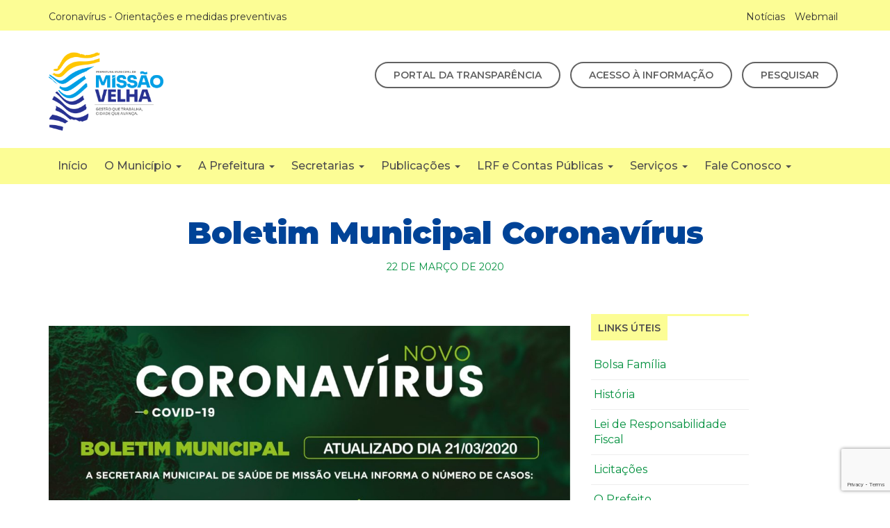

--- FILE ---
content_type: text/html; charset=UTF-8
request_url: https://missaovelha.ce.gov.br/boletim-municipal/
body_size: 58582
content:
<!DOCTYPE html>
<html lang="pt-BR">
  <head>
  <meta charset="utf-8">
  <meta http-equiv="X-UA-Compatible" content="IE=edge">
  <meta name="viewport" content="width=device-width, initial-scale=1">
  <title>Boletim Municipal Coronavírus &#8211; Prefeitura de Missão Velha Governo Municipal</title>
  <link rel="icon" type="image/png" href="https://missaovelha.ce.gov.br/wp-content/themes/pm-missao-velha/images/ms-fav.png" />
  <!-- CSS -->
  <link rel="stylesheet" type="text/css" media="all" href="https://missaovelha.ce.gov.br/wp-content/themes/pm-missao-velha/style.css" />
  <link href="https://missaovelha.ce.gov.br/wp-content/themes/pm-missao-velha/css/bootstrap.css" rel="stylesheet">
  <link href="https://missaovelha.ce.gov.br/wp-content/themes/pm-missao-velha/css/mobile.css" rel="stylesheet">
  <link rel="stylesheet" href="https://missaovelha.ce.gov.br/wp-content/themes/pm-missao-velha/css/magnific-popup.css">  
  <link rel="preconnect" href="https://fonts.googleapis.com">
  <link rel="preconnect" href="https://fonts.gstatic.com" crossorigin>
  <link href="https://fonts.googleapis.com/css2?family=Montserrat:wght@400;500;600;700;900&display=swap" rel="stylesheet">  
  
  <script src='https://www.google.com/recaptcha/api.js'></script>
  
  <!-- HTML5 shim and Respond.js for IE8 support of HTML5 elements and media queries -->
  <!-- WARNING: Respond.js doesn't work if you view the page via file:// -->
  <!--[if lt IE 9]>
    <script src="https://oss.maxcdn.com/html5shiv/3.7.3/html5shiv.min.js"></script>
    <script src="https://oss.maxcdn.com/respond/1.4.2/respond.min.js"></script>
  <![endif]-->

<!-- Global site tag (gtag.js) - Google Analytics -->
<script async src="https://www.googletagmanager.com/gtag/js?id=UA-107843550-8"></script>
<script>
  window.dataLayer = window.dataLayer || [];
  function gtag(){dataLayer.push(arguments);}
  gtag('js', new Date());

  gtag('config', 'UA-107843550-8');
</script>


<meta name='robots' content='max-image-preview:large' />
<link rel="alternate" type="application/rss+xml" title="Feed de comentários para Prefeitura de Missão Velha &raquo; Boletim Municipal Coronavírus" href="https://missaovelha.ce.gov.br/boletim-municipal/feed/" />

    <meta property="og:title" content="Boletim Municipal Coronavírus"/>
    <meta property="og:description" content="Governo Municipal"/>
    <meta property="og:type" content="article"/>
    <meta property="og:url" content="https://missaovelha.ce.gov.br/boletim-municipal/"/>
    <meta property="og:site_name" content="Prefeitura de Missão Velha"/>
    <meta property="og:image" content="https://missaovelha.ce.gov.br/wp-content/uploads/2020/03/Boletim-Corona-21.03.2020-Site-150x150.jpg"/>

<script type="text/javascript">
/* <![CDATA[ */
window._wpemojiSettings = {"baseUrl":"https:\/\/s.w.org\/images\/core\/emoji\/15.0.3\/72x72\/","ext":".png","svgUrl":"https:\/\/s.w.org\/images\/core\/emoji\/15.0.3\/svg\/","svgExt":".svg","source":{"concatemoji":"https:\/\/missaovelha.ce.gov.br\/wp-includes\/js\/wp-emoji-release.min.js?ver=6.5.7"}};
/*! This file is auto-generated */
!function(i,n){var o,s,e;function c(e){try{var t={supportTests:e,timestamp:(new Date).valueOf()};sessionStorage.setItem(o,JSON.stringify(t))}catch(e){}}function p(e,t,n){e.clearRect(0,0,e.canvas.width,e.canvas.height),e.fillText(t,0,0);var t=new Uint32Array(e.getImageData(0,0,e.canvas.width,e.canvas.height).data),r=(e.clearRect(0,0,e.canvas.width,e.canvas.height),e.fillText(n,0,0),new Uint32Array(e.getImageData(0,0,e.canvas.width,e.canvas.height).data));return t.every(function(e,t){return e===r[t]})}function u(e,t,n){switch(t){case"flag":return n(e,"\ud83c\udff3\ufe0f\u200d\u26a7\ufe0f","\ud83c\udff3\ufe0f\u200b\u26a7\ufe0f")?!1:!n(e,"\ud83c\uddfa\ud83c\uddf3","\ud83c\uddfa\u200b\ud83c\uddf3")&&!n(e,"\ud83c\udff4\udb40\udc67\udb40\udc62\udb40\udc65\udb40\udc6e\udb40\udc67\udb40\udc7f","\ud83c\udff4\u200b\udb40\udc67\u200b\udb40\udc62\u200b\udb40\udc65\u200b\udb40\udc6e\u200b\udb40\udc67\u200b\udb40\udc7f");case"emoji":return!n(e,"\ud83d\udc26\u200d\u2b1b","\ud83d\udc26\u200b\u2b1b")}return!1}function f(e,t,n){var r="undefined"!=typeof WorkerGlobalScope&&self instanceof WorkerGlobalScope?new OffscreenCanvas(300,150):i.createElement("canvas"),a=r.getContext("2d",{willReadFrequently:!0}),o=(a.textBaseline="top",a.font="600 32px Arial",{});return e.forEach(function(e){o[e]=t(a,e,n)}),o}function t(e){var t=i.createElement("script");t.src=e,t.defer=!0,i.head.appendChild(t)}"undefined"!=typeof Promise&&(o="wpEmojiSettingsSupports",s=["flag","emoji"],n.supports={everything:!0,everythingExceptFlag:!0},e=new Promise(function(e){i.addEventListener("DOMContentLoaded",e,{once:!0})}),new Promise(function(t){var n=function(){try{var e=JSON.parse(sessionStorage.getItem(o));if("object"==typeof e&&"number"==typeof e.timestamp&&(new Date).valueOf()<e.timestamp+604800&&"object"==typeof e.supportTests)return e.supportTests}catch(e){}return null}();if(!n){if("undefined"!=typeof Worker&&"undefined"!=typeof OffscreenCanvas&&"undefined"!=typeof URL&&URL.createObjectURL&&"undefined"!=typeof Blob)try{var e="postMessage("+f.toString()+"("+[JSON.stringify(s),u.toString(),p.toString()].join(",")+"));",r=new Blob([e],{type:"text/javascript"}),a=new Worker(URL.createObjectURL(r),{name:"wpTestEmojiSupports"});return void(a.onmessage=function(e){c(n=e.data),a.terminate(),t(n)})}catch(e){}c(n=f(s,u,p))}t(n)}).then(function(e){for(var t in e)n.supports[t]=e[t],n.supports.everything=n.supports.everything&&n.supports[t],"flag"!==t&&(n.supports.everythingExceptFlag=n.supports.everythingExceptFlag&&n.supports[t]);n.supports.everythingExceptFlag=n.supports.everythingExceptFlag&&!n.supports.flag,n.DOMReady=!1,n.readyCallback=function(){n.DOMReady=!0}}).then(function(){return e}).then(function(){var e;n.supports.everything||(n.readyCallback(),(e=n.source||{}).concatemoji?t(e.concatemoji):e.wpemoji&&e.twemoji&&(t(e.twemoji),t(e.wpemoji)))}))}((window,document),window._wpemojiSettings);
/* ]]> */
</script>
<style id='wp-emoji-styles-inline-css' type='text/css'>

	img.wp-smiley, img.emoji {
		display: inline !important;
		border: none !important;
		box-shadow: none !important;
		height: 1em !important;
		width: 1em !important;
		margin: 0 0.07em !important;
		vertical-align: -0.1em !important;
		background: none !important;
		padding: 0 !important;
	}
</style>
<link rel='stylesheet' id='wp-block-library-css' href='https://missaovelha.ce.gov.br/wp-includes/css/dist/block-library/style.min.css?ver=6.5.7' type='text/css' media='all' />
<style id='pdfemb-pdf-embedder-viewer-style-inline-css' type='text/css'>
.wp-block-pdfemb-pdf-embedder-viewer{max-width:none}

</style>
<style id='classic-theme-styles-inline-css' type='text/css'>
/*! This file is auto-generated */
.wp-block-button__link{color:#fff;background-color:#32373c;border-radius:9999px;box-shadow:none;text-decoration:none;padding:calc(.667em + 2px) calc(1.333em + 2px);font-size:1.125em}.wp-block-file__button{background:#32373c;color:#fff;text-decoration:none}
</style>
<style id='global-styles-inline-css' type='text/css'>
body{--wp--preset--color--black: #000000;--wp--preset--color--cyan-bluish-gray: #abb8c3;--wp--preset--color--white: #ffffff;--wp--preset--color--pale-pink: #f78da7;--wp--preset--color--vivid-red: #cf2e2e;--wp--preset--color--luminous-vivid-orange: #ff6900;--wp--preset--color--luminous-vivid-amber: #fcb900;--wp--preset--color--light-green-cyan: #7bdcb5;--wp--preset--color--vivid-green-cyan: #00d084;--wp--preset--color--pale-cyan-blue: #8ed1fc;--wp--preset--color--vivid-cyan-blue: #0693e3;--wp--preset--color--vivid-purple: #9b51e0;--wp--preset--gradient--vivid-cyan-blue-to-vivid-purple: linear-gradient(135deg,rgba(6,147,227,1) 0%,rgb(155,81,224) 100%);--wp--preset--gradient--light-green-cyan-to-vivid-green-cyan: linear-gradient(135deg,rgb(122,220,180) 0%,rgb(0,208,130) 100%);--wp--preset--gradient--luminous-vivid-amber-to-luminous-vivid-orange: linear-gradient(135deg,rgba(252,185,0,1) 0%,rgba(255,105,0,1) 100%);--wp--preset--gradient--luminous-vivid-orange-to-vivid-red: linear-gradient(135deg,rgba(255,105,0,1) 0%,rgb(207,46,46) 100%);--wp--preset--gradient--very-light-gray-to-cyan-bluish-gray: linear-gradient(135deg,rgb(238,238,238) 0%,rgb(169,184,195) 100%);--wp--preset--gradient--cool-to-warm-spectrum: linear-gradient(135deg,rgb(74,234,220) 0%,rgb(151,120,209) 20%,rgb(207,42,186) 40%,rgb(238,44,130) 60%,rgb(251,105,98) 80%,rgb(254,248,76) 100%);--wp--preset--gradient--blush-light-purple: linear-gradient(135deg,rgb(255,206,236) 0%,rgb(152,150,240) 100%);--wp--preset--gradient--blush-bordeaux: linear-gradient(135deg,rgb(254,205,165) 0%,rgb(254,45,45) 50%,rgb(107,0,62) 100%);--wp--preset--gradient--luminous-dusk: linear-gradient(135deg,rgb(255,203,112) 0%,rgb(199,81,192) 50%,rgb(65,88,208) 100%);--wp--preset--gradient--pale-ocean: linear-gradient(135deg,rgb(255,245,203) 0%,rgb(182,227,212) 50%,rgb(51,167,181) 100%);--wp--preset--gradient--electric-grass: linear-gradient(135deg,rgb(202,248,128) 0%,rgb(113,206,126) 100%);--wp--preset--gradient--midnight: linear-gradient(135deg,rgb(2,3,129) 0%,rgb(40,116,252) 100%);--wp--preset--font-size--small: 13px;--wp--preset--font-size--medium: 20px;--wp--preset--font-size--large: 36px;--wp--preset--font-size--x-large: 42px;--wp--preset--spacing--20: 0.44rem;--wp--preset--spacing--30: 0.67rem;--wp--preset--spacing--40: 1rem;--wp--preset--spacing--50: 1.5rem;--wp--preset--spacing--60: 2.25rem;--wp--preset--spacing--70: 3.38rem;--wp--preset--spacing--80: 5.06rem;--wp--preset--shadow--natural: 6px 6px 9px rgba(0, 0, 0, 0.2);--wp--preset--shadow--deep: 12px 12px 50px rgba(0, 0, 0, 0.4);--wp--preset--shadow--sharp: 6px 6px 0px rgba(0, 0, 0, 0.2);--wp--preset--shadow--outlined: 6px 6px 0px -3px rgba(255, 255, 255, 1), 6px 6px rgba(0, 0, 0, 1);--wp--preset--shadow--crisp: 6px 6px 0px rgba(0, 0, 0, 1);}:where(.is-layout-flex){gap: 0.5em;}:where(.is-layout-grid){gap: 0.5em;}body .is-layout-flex{display: flex;}body .is-layout-flex{flex-wrap: wrap;align-items: center;}body .is-layout-flex > *{margin: 0;}body .is-layout-grid{display: grid;}body .is-layout-grid > *{margin: 0;}:where(.wp-block-columns.is-layout-flex){gap: 2em;}:where(.wp-block-columns.is-layout-grid){gap: 2em;}:where(.wp-block-post-template.is-layout-flex){gap: 1.25em;}:where(.wp-block-post-template.is-layout-grid){gap: 1.25em;}.has-black-color{color: var(--wp--preset--color--black) !important;}.has-cyan-bluish-gray-color{color: var(--wp--preset--color--cyan-bluish-gray) !important;}.has-white-color{color: var(--wp--preset--color--white) !important;}.has-pale-pink-color{color: var(--wp--preset--color--pale-pink) !important;}.has-vivid-red-color{color: var(--wp--preset--color--vivid-red) !important;}.has-luminous-vivid-orange-color{color: var(--wp--preset--color--luminous-vivid-orange) !important;}.has-luminous-vivid-amber-color{color: var(--wp--preset--color--luminous-vivid-amber) !important;}.has-light-green-cyan-color{color: var(--wp--preset--color--light-green-cyan) !important;}.has-vivid-green-cyan-color{color: var(--wp--preset--color--vivid-green-cyan) !important;}.has-pale-cyan-blue-color{color: var(--wp--preset--color--pale-cyan-blue) !important;}.has-vivid-cyan-blue-color{color: var(--wp--preset--color--vivid-cyan-blue) !important;}.has-vivid-purple-color{color: var(--wp--preset--color--vivid-purple) !important;}.has-black-background-color{background-color: var(--wp--preset--color--black) !important;}.has-cyan-bluish-gray-background-color{background-color: var(--wp--preset--color--cyan-bluish-gray) !important;}.has-white-background-color{background-color: var(--wp--preset--color--white) !important;}.has-pale-pink-background-color{background-color: var(--wp--preset--color--pale-pink) !important;}.has-vivid-red-background-color{background-color: var(--wp--preset--color--vivid-red) !important;}.has-luminous-vivid-orange-background-color{background-color: var(--wp--preset--color--luminous-vivid-orange) !important;}.has-luminous-vivid-amber-background-color{background-color: var(--wp--preset--color--luminous-vivid-amber) !important;}.has-light-green-cyan-background-color{background-color: var(--wp--preset--color--light-green-cyan) !important;}.has-vivid-green-cyan-background-color{background-color: var(--wp--preset--color--vivid-green-cyan) !important;}.has-pale-cyan-blue-background-color{background-color: var(--wp--preset--color--pale-cyan-blue) !important;}.has-vivid-cyan-blue-background-color{background-color: var(--wp--preset--color--vivid-cyan-blue) !important;}.has-vivid-purple-background-color{background-color: var(--wp--preset--color--vivid-purple) !important;}.has-black-border-color{border-color: var(--wp--preset--color--black) !important;}.has-cyan-bluish-gray-border-color{border-color: var(--wp--preset--color--cyan-bluish-gray) !important;}.has-white-border-color{border-color: var(--wp--preset--color--white) !important;}.has-pale-pink-border-color{border-color: var(--wp--preset--color--pale-pink) !important;}.has-vivid-red-border-color{border-color: var(--wp--preset--color--vivid-red) !important;}.has-luminous-vivid-orange-border-color{border-color: var(--wp--preset--color--luminous-vivid-orange) !important;}.has-luminous-vivid-amber-border-color{border-color: var(--wp--preset--color--luminous-vivid-amber) !important;}.has-light-green-cyan-border-color{border-color: var(--wp--preset--color--light-green-cyan) !important;}.has-vivid-green-cyan-border-color{border-color: var(--wp--preset--color--vivid-green-cyan) !important;}.has-pale-cyan-blue-border-color{border-color: var(--wp--preset--color--pale-cyan-blue) !important;}.has-vivid-cyan-blue-border-color{border-color: var(--wp--preset--color--vivid-cyan-blue) !important;}.has-vivid-purple-border-color{border-color: var(--wp--preset--color--vivid-purple) !important;}.has-vivid-cyan-blue-to-vivid-purple-gradient-background{background: var(--wp--preset--gradient--vivid-cyan-blue-to-vivid-purple) !important;}.has-light-green-cyan-to-vivid-green-cyan-gradient-background{background: var(--wp--preset--gradient--light-green-cyan-to-vivid-green-cyan) !important;}.has-luminous-vivid-amber-to-luminous-vivid-orange-gradient-background{background: var(--wp--preset--gradient--luminous-vivid-amber-to-luminous-vivid-orange) !important;}.has-luminous-vivid-orange-to-vivid-red-gradient-background{background: var(--wp--preset--gradient--luminous-vivid-orange-to-vivid-red) !important;}.has-very-light-gray-to-cyan-bluish-gray-gradient-background{background: var(--wp--preset--gradient--very-light-gray-to-cyan-bluish-gray) !important;}.has-cool-to-warm-spectrum-gradient-background{background: var(--wp--preset--gradient--cool-to-warm-spectrum) !important;}.has-blush-light-purple-gradient-background{background: var(--wp--preset--gradient--blush-light-purple) !important;}.has-blush-bordeaux-gradient-background{background: var(--wp--preset--gradient--blush-bordeaux) !important;}.has-luminous-dusk-gradient-background{background: var(--wp--preset--gradient--luminous-dusk) !important;}.has-pale-ocean-gradient-background{background: var(--wp--preset--gradient--pale-ocean) !important;}.has-electric-grass-gradient-background{background: var(--wp--preset--gradient--electric-grass) !important;}.has-midnight-gradient-background{background: var(--wp--preset--gradient--midnight) !important;}.has-small-font-size{font-size: var(--wp--preset--font-size--small) !important;}.has-medium-font-size{font-size: var(--wp--preset--font-size--medium) !important;}.has-large-font-size{font-size: var(--wp--preset--font-size--large) !important;}.has-x-large-font-size{font-size: var(--wp--preset--font-size--x-large) !important;}
.wp-block-navigation a:where(:not(.wp-element-button)){color: inherit;}
:where(.wp-block-post-template.is-layout-flex){gap: 1.25em;}:where(.wp-block-post-template.is-layout-grid){gap: 1.25em;}
:where(.wp-block-columns.is-layout-flex){gap: 2em;}:where(.wp-block-columns.is-layout-grid){gap: 2em;}
.wp-block-pullquote{font-size: 1.5em;line-height: 1.6;}
</style>
<link rel='stylesheet' id='contact-form-7-css' href='https://missaovelha.ce.gov.br/wp-content/plugins/contact-form-7/includes/css/styles.css?ver=5.9.8' type='text/css' media='all' />
<link rel='stylesheet' id='stssm-css' href='https://missaovelha.ce.gov.br/wp-content/plugins/share-social-media/assets/css/stssm.min.css?ver=1.5.7' type='text/css' media='all' />
<link rel='stylesheet' id='page-list-style-css' href='https://missaovelha.ce.gov.br/wp-content/plugins/sitemap/css/page-list.css?ver=4.3' type='text/css' media='all' />
<link rel='stylesheet' id='wp-pagenavi-css' href='https://missaovelha.ce.gov.br/wp-content/plugins/wp-pagenavi/pagenavi-css.css?ver=2.70' type='text/css' media='all' />
<link rel='stylesheet' id='search-filter-plugin-styles-css' href='https://missaovelha.ce.gov.br/wp-content/plugins/search-filter-pro/public/assets/css/search-filter.min.css?ver=2.5.13' type='text/css' media='all' />
<link rel='stylesheet' id='slb_core-css' href='https://missaovelha.ce.gov.br/wp-content/plugins/simple-lightbox/client/css/app.css?ver=2.9.4' type='text/css' media='all' />
<script type="text/javascript" src="https://missaovelha.ce.gov.br/wp-includes/js/jquery/jquery.min.js?ver=3.7.1" id="jquery-core-js"></script>
<script type="text/javascript" src="https://missaovelha.ce.gov.br/wp-includes/js/jquery/jquery-migrate.min.js?ver=3.4.1" id="jquery-migrate-js"></script>
<script type="text/javascript" id="search-filter-plugin-build-js-extra">
/* <![CDATA[ */
var SF_LDATA = {"ajax_url":"https:\/\/missaovelha.ce.gov.br\/wp-admin\/admin-ajax.php","home_url":"https:\/\/missaovelha.ce.gov.br\/","extensions":[]};
/* ]]> */
</script>
<script type="text/javascript" src="https://missaovelha.ce.gov.br/wp-content/plugins/search-filter-pro/public/assets/js/search-filter-build.min.js?ver=2.5.13" id="search-filter-plugin-build-js"></script>
<script type="text/javascript" src="https://missaovelha.ce.gov.br/wp-content/plugins/search-filter-pro/public/assets/js/chosen.jquery.min.js?ver=2.5.13" id="search-filter-plugin-chosen-js"></script>
<link rel="https://api.w.org/" href="https://missaovelha.ce.gov.br/wp-json/" /><link rel="alternate" type="application/json" href="https://missaovelha.ce.gov.br/wp-json/wp/v2/posts/3993" /><link rel="EditURI" type="application/rsd+xml" title="RSD" href="https://missaovelha.ce.gov.br/xmlrpc.php?rsd" />
<meta name="generator" content="WordPress 6.5.7" />
<link rel="canonical" href="https://missaovelha.ce.gov.br/boletim-municipal/" />
<link rel='shortlink' href='https://missaovelha.ce.gov.br/?p=3993' />
<link rel="alternate" type="application/json+oembed" href="https://missaovelha.ce.gov.br/wp-json/oembed/1.0/embed?url=https%3A%2F%2Fmissaovelha.ce.gov.br%2Fboletim-municipal%2F" />
<link rel="alternate" type="text/xml+oembed" href="https://missaovelha.ce.gov.br/wp-json/oembed/1.0/embed?url=https%3A%2F%2Fmissaovelha.ce.gov.br%2Fboletim-municipal%2F&#038;format=xml" />
<style>:root {
			--lazy-loader-animation-duration: 300ms;
		}
		  
		.lazyload {
	display: block;
}

.lazyload,
        .lazyloading {
			opacity: 0;
		}


		.lazyloaded {
			opacity: 1;
			transition: opacity 300ms;
			transition: opacity var(--lazy-loader-animation-duration);
		}</style><noscript><style>.lazyload { display: none; } .lazyload[class*="lazy-loader-background-element-"] { display: block; opacity: 1; }</style></noscript>		<style type="text/css" id="wp-custom-css">
			/* form search */
.filtro-busca h5{
	margin:0;
  font-size:17px;
}
.filtro-busca h5 a{
	color:#37776c;
}
.filtro-busca .badge{
	background:#37774c;
}
.filtro-busca .badge:hover{
	color:#37774c;
	background:#fff!important;
}
.filtro-busca .list-group :hover{
	background:#eee;
	cursor:pointer;
}
.filtro-busca .list-group-item{
	padding:18px 20px;
	border-bottom:2px solid #37774c;
	box-shadow: 0px 0px 42px -15px rgba(0,0,0,0.24);
-webkit-box-shadow: 0px 0px 42px -15px rgba(0,0,0,0.24);
-moz-box-shadow: 0px 0px 42px -15px rgba(0,0,0,0.24);
	margin-bottom:20px;
}
.filtro-busca h1{
	font-size:45px!important;
}
.filtro-busca h4{
	text-transform:uppercase;
	color:#004298;
}
.filtro-busca label{
	width:100%;
	text-transform:uppercase;
	color:#069;
	padding:20px 0;
}
.filtro-busca ul{
	margin:0;
	padding:0;
}
.filtro-busca li{
	width:100%;
}
.filtro-busca input[type="text"]{
	background:#004298;
	width:100%!important;
	padding:14px;
	border-radius:8px;
	border:0;
	border:3px solid #004298;
box-shadow: 0px 0px 22px 7px rgba(0,0,0,0.22);
-webkit-box-shadow: 0px 0px 22px 7px rgba(0,0,0,0.22);
-moz-box-shadow: 0px 0px 22px 7px rgba(0,0,0,0.22);
	color:#fff;
}
.filtro-busca input[type="submit"]{
	width:25%;
	background:#f0e359;
	color:#000;
	font-weight:600;
}

.page-pdf .sf-field-submit{
	width:11%!important;
}.page-pdf .sf-field-submit h4{color:#fff;}
.sf-field-reset h4{color:#fff;}

.sf-field-reset input[type="submit"]{background:#5c815c;}
.sf-field-reset{
	width:15%!important;
}



@media(max-width:767px){
	.busca{
		padding:0;
	}
	.links-head{
		
	}
	.links-head li{
		width:100%!important;
	}
	.links-head li a{
		width:100%!important;
		padding:4px;
		display:inline;
	}
}

.noticia-secret{
	display:none;
}		</style>
			  
<script type="text/javascript">
var _userway_config = {
account: '8jt8TTf3jv'
};
</script>
<script type="text/javascript" src="https://cdn.userway.org/widget.js"></script>	  
</head>
<body class="post-template-default single single-post postid-3993 single-format-standard">
<header>
	<section class="head-top hidden-print">
		<div class="container">
			<div class="row">
				<div class="col-md-6">
					<ul class="list-inline">
						<li><a href="https://missaovelha.ce.gov.br/covid-19/">Coronavírus - Orientações e medidas preventivas</a></li>
						<li class="hidden"><a href="">Vacinômetro</a></li>
					</ul>
				</div>
				<div class="col-md-6 text-right">
					<ul class="list-inline">
						<li><a href="https://missaovelha.ce.gov.br/noticias/">Notícias</a></li>
						<li><a href="https://missaovelha.ce.gov.br/webmail">Webmail</a></li>
					</ul>				
				</div>
			</div>
		</div>
	</section>
	<section class="container">
		<section class="row">
			<div class="col-md-2 marca hidden-print">
				<a href="https://missaovelha.ce.gov.br"><img src="https://missaovelha.ce.gov.br/wp-content/themes/pm-missao-velha/images/ms-logo-ce.png" class="img-responsive center-block"></a>
			</div>
			<div class="col-md-3 marca visible-print-block">
				<img src="https://missaovelha.ce.gov.br/wp-content/themes/pm-missao-velha/images/ms-logo-ce.png" style="width:30%;" class="img-responsive center-block">
			</div>			
			<div class="col-md-10 btns-head text-right hidden-print">
				<ul class="list-inline">
					<li><a href="https://missaovelha.ce.gov.br/portal-transparencia/" class="text-uppercase">Portal da Transparência</a></li>
					<li><a href="https://missaovelha.ce.gov.br/transparencia/" class="text-uppercase">Acesso à Informação</a></li>
					<li><a href="https://missaovelha.ce.gov.br/pesquisa/" class="text-uppercase">Pesquisar</a></li>
				</ul>				
			</div>
		</section>
	</section>
	<section class="menu-principal">
		<div class="container">
			<div class="row">
				<div class="col-md-12">
					<nav class="navbar navbar-default" role="navigation">
					  <div class="container-fluid">
						<!-- Brand and toggle get grouped for better mobile display -->
						<div class="navbar-header">
						  <button type="button" class="navbar-toggle" data-toggle="collapse" data-target="#bs-example-navbar-collapse-1">
							<span class="sr-only">Toggle navigation</span>
							<span class="icon-bar"></span>
							<span class="icon-bar"></span>
							<span class="icon-bar"></span>
						  </button>
					<a class="navbar-brand text-uppercase visible-xs" href="#">Navegação do Site</a>
						</div>
							<div id="bs-example-navbar-collapse-1" class="collapse navbar-collapse"><ul id="menu-menu-main" class="nav navbar-nav"><li id="menu-item-5760" class="menu-item menu-item-type-custom menu-item-object-custom menu-item-home menu-item-5760"><a title="Início" href="http://missaovelha.ce.gov.br/">Início</a></li>
<li id="menu-item-5761" class="menu-item menu-item-type-custom menu-item-object-custom menu-item-has-children menu-item-5761 dropdown"><a title="O Município" href="#" data-toggle="dropdown" class="dropdown-toggle">O Município <span class="caret"></span></a>
<ul role="menu" class=" dropdown-menu">
	<li id="menu-item-10026" class="menu-item menu-item-type-post_type menu-item-object-page menu-item-10026"><a title="Conselhos" href="https://missaovelha.ce.gov.br/conselhos/">Conselhos</a></li>
	<li id="menu-item-5764" class="menu-item menu-item-type-post_type menu-item-object-page menu-item-5764"><a title="Cultura Local" href="https://missaovelha.ce.gov.br/cultura-local/">Cultura Local</a></li>
	<li id="menu-item-5766" class="menu-item menu-item-type-post_type menu-item-object-page menu-item-5766"><a title="Cartões Postais" href="https://missaovelha.ce.gov.br/cartoes-postais/">Cartões Postais</a></li>
	<li id="menu-item-5763" class="menu-item menu-item-type-post_type menu-item-object-page menu-item-5763"><a title="Dados gerais" href="https://missaovelha.ce.gov.br/dados-gerais/">Dados gerais</a></li>
	<li id="menu-item-5767" class="menu-item menu-item-type-post_type menu-item-object-page menu-item-5767"><a title="Equipes de Saúde da Família" href="https://missaovelha.ce.gov.br/equipes-de-saude-da-familia/">Equipes de Saúde da Família</a></li>
	<li id="menu-item-5762" class="menu-item menu-item-type-post_type menu-item-object-page menu-item-5762"><a title="História" href="https://missaovelha.ce.gov.br/historia/">História</a></li>
	<li id="menu-item-5765" class="menu-item menu-item-type-post_type menu-item-object-page menu-item-5765"><a title="Lendas" href="https://missaovelha.ce.gov.br/lendas/">Lendas</a></li>
	<li id="menu-item-5768" class="menu-item menu-item-type-post_type menu-item-object-page menu-item-5768"><a title="Relação das Escolas" href="https://missaovelha.ce.gov.br/relacao-das-escolas/">Relação das Escolas</a></li>
	<li id="menu-item-5769" class="menu-item menu-item-type-post_type menu-item-object-page menu-item-5769"><a title="Telefones Úteis" href="https://missaovelha.ce.gov.br/telefones-uteis/">Telefones Úteis</a></li>
</ul>
</li>
<li id="menu-item-5770" class="menu-item menu-item-type-custom menu-item-object-custom menu-item-has-children menu-item-5770 dropdown"><a title="A Prefeitura" href="#" data-toggle="dropdown" class="dropdown-toggle">A Prefeitura <span class="caret"></span></a>
<ul role="menu" class=" dropdown-menu">
	<li id="menu-item-11967" class="menu-item menu-item-type-post_type menu-item-object-page menu-item-11967"><a title="O Prefeito" href="https://missaovelha.ce.gov.br/o-prefeito/">O Prefeito</a></li>
	<li id="menu-item-11973" class="menu-item menu-item-type-post_type menu-item-object-page menu-item-11973"><a title="Vice-Prefeita" href="https://missaovelha.ce.gov.br/vice-prefeita/">Vice-Prefeita</a></li>
	<li id="menu-item-8207" class="menu-item menu-item-type-post_type menu-item-object-page menu-item-8207"><a title="Gestores – Secretário(as)" href="https://missaovelha.ce.gov.br/gestores-secretarioas/">Gestores – Secretário(as)</a></li>
</ul>
</li>
<li id="menu-item-5782" class="menu-item menu-item-type-custom menu-item-object-custom menu-item-has-children menu-item-5782 dropdown"><a title="Secretarias" href="#" data-toggle="dropdown" class="dropdown-toggle">Secretarias <span class="caret"></span></a>
<ul role="menu" class=" dropdown-menu">
	<li id="menu-item-5783" class="menu-item menu-item-type-post_type menu-item-object-page menu-item-5783"><a title="Todas" href="https://missaovelha.ce.gov.br/secretarias/">Todas</a></li>
	<li id="menu-item-5784" class="menu-item menu-item-type-post_type menu-item-object-page menu-item-5784"><a title="Gabinete do Prefeito" href="https://missaovelha.ce.gov.br/secretarias/gabinete-do-prefeito/">Gabinete do Prefeito</a></li>
	<li id="menu-item-5785" class="menu-item menu-item-type-post_type menu-item-object-page menu-item-5785"><a title="Procuradoria Geral do Município" href="https://missaovelha.ce.gov.br/secretarias/procuradoria-geral-municipio/">Procuradoria Geral do Município</a></li>
	<li id="menu-item-5789" class="menu-item menu-item-type-post_type menu-item-object-page menu-item-5789"><a title="Secretaria de Administração e Planejamento" href="https://missaovelha.ce.gov.br/secretarias/secretaria-de-administracao-e-planejamento/">Secretaria de Administração e Planejamento</a></li>
	<li id="menu-item-5786" class="menu-item menu-item-type-post_type menu-item-object-page menu-item-5786"><a title="Secretaria de Agricultura e Desenvolvimento Econômico" href="https://missaovelha.ce.gov.br/secretarias/secretaria-agricultura-e-desenvolvimento-economico/">Secretaria de Agricultura e Desenvolvimento Econômico</a></li>
	<li id="menu-item-5787" class="menu-item menu-item-type-post_type menu-item-object-page menu-item-5787"><a title="Secretaria da Controladoria e Ouvidoria Geral" href="https://missaovelha.ce.gov.br/secretarias/secretaria-controladoria-e-ouvidoria-geral/">Secretaria da Controladoria e Ouvidoria Geral</a></li>
	<li id="menu-item-5790" class="menu-item menu-item-type-post_type menu-item-object-page menu-item-5790"><a title="Secretaria de Comunicação, Ciência e Tecnologia (SCCT)" href="https://missaovelha.ce.gov.br/secretarias/secretaria-de-comunicacao-ciencia-e-tecnologia/">Secretaria de Comunicação, Ciência e Tecnologia (SCCT)</a></li>
	<li id="menu-item-5791" class="menu-item menu-item-type-post_type menu-item-object-page menu-item-5791"><a title="Secretaria de Cultura e Turismo" href="https://missaovelha.ce.gov.br/secretarias/secretaria-de-cultura-e-turismo/">Secretaria de Cultura e Turismo</a></li>
	<li id="menu-item-5792" class="menu-item menu-item-type-post_type menu-item-object-page menu-item-5792"><a title="Secretaria de Educação" href="https://missaovelha.ce.gov.br/secretarias/secretaria-de-educacao/">Secretaria de Educação</a></li>
	<li id="menu-item-5799" class="menu-item menu-item-type-post_type menu-item-object-page menu-item-5799"><a title="Secretaria Executiva Regional" href="https://missaovelha.ce.gov.br/secretarias/secretaria-executiva-regional/">Secretaria Executiva Regional</a></li>
	<li id="menu-item-5793" class="menu-item menu-item-type-post_type menu-item-object-page menu-item-5793"><a title="Secretaria de Finanças" href="https://missaovelha.ce.gov.br/secretarias/secretaria-de-financas/">Secretaria de Finanças</a></li>
	<li id="menu-item-5794" class="menu-item menu-item-type-post_type menu-item-object-page menu-item-5794"><a title="Secretaria de Governo e Articulação" href="https://missaovelha.ce.gov.br/secretarias/secretaria-de-governo-e-articulacao/">Secretaria de Governo e Articulação</a></li>
	<li id="menu-item-5800" class="menu-item menu-item-type-post_type menu-item-object-page menu-item-5800"><a title="Secretaria de Infraestrutura e Serviços Urbanos" href="https://missaovelha.ce.gov.br/secretarias/secretaria-infraestrutura-e-servicos-urbanos/">Secretaria de Infraestrutura e Serviços Urbanos</a></li>
	<li id="menu-item-5788" class="menu-item menu-item-type-post_type menu-item-object-page menu-item-5788"><a title="Secretaria da Juventude, Esporte e Lazer" href="https://missaovelha.ce.gov.br/secretarias/secretaria-da-juventude-esporte-e-lazer/">Secretaria da Juventude, Esporte e Lazer</a></li>
	<li id="menu-item-5795" class="menu-item menu-item-type-post_type menu-item-object-page menu-item-5795"><a title="Secretaria de Meio Ambiente" href="https://missaovelha.ce.gov.br/secretarias/secretaria-de-meio-ambiente/">Secretaria de Meio Ambiente</a></li>
	<li id="menu-item-5796" class="menu-item menu-item-type-post_type menu-item-object-page menu-item-5796"><a title="Secretaria de Saúde" href="https://missaovelha.ce.gov.br/secretarias/secretaria-de-saude/">Secretaria de Saúde</a></li>
	<li id="menu-item-5797" class="menu-item menu-item-type-post_type menu-item-object-page menu-item-5797"><a title="Secretaria de Segurança Pública e Cidadania" href="https://missaovelha.ce.gov.br/secretarias/secretaria-de-seguranca-publica-e-cidadania/">Secretaria de Segurança Pública e Cidadania</a></li>
	<li id="menu-item-5798" class="menu-item menu-item-type-post_type menu-item-object-page menu-item-5798"><a title="Secretaria do Trabalho e Assistência Social" href="https://missaovelha.ce.gov.br/secretarias/secretaria-trabalho-e-assistencia-social/">Secretaria do Trabalho e Assistência Social</a></li>
</ul>
</li>
<li id="menu-item-6395" class="menu-item menu-item-type-custom menu-item-object-custom menu-item-has-children menu-item-6395 dropdown"><a title="Publicações" href="#" data-toggle="dropdown" class="dropdown-toggle">Publicações <span class="caret"></span></a>
<ul role="menu" class=" dropdown-menu">
	<li id="menu-item-12204" class="menu-item menu-item-type-post_type menu-item-object-page menu-item-12204"><a title="Atas" href="https://missaovelha.ce.gov.br/atas/">Atas</a></li>
	<li id="menu-item-6397" class="menu-item menu-item-type-post_type menu-item-object-page menu-item-6397"><a title="Convocações" href="https://missaovelha.ce.gov.br/convocacoes/">Convocações</a></li>
	<li id="menu-item-6398" class="menu-item menu-item-type-post_type menu-item-object-page menu-item-6398"><a title="Decretos" href="https://missaovelha.ce.gov.br/decretos/">Decretos</a></li>
	<li id="menu-item-6399" class="menu-item menu-item-type-post_type menu-item-object-page menu-item-6399"><a title="Editais" href="https://missaovelha.ce.gov.br/editais/">Editais</a></li>
	<li id="menu-item-6400" class="menu-item menu-item-type-post_type menu-item-object-page menu-item-6400"><a title="Leis Municipais" href="https://missaovelha.ce.gov.br/leis-municipais/">Leis Municipais</a></li>
	<li id="menu-item-6401" class="menu-item menu-item-type-post_type menu-item-object-page menu-item-6401"><a title="Orçamento" href="https://missaovelha.ce.gov.br/orcamento/">Orçamento</a></li>
	<li id="menu-item-11789" class="menu-item menu-item-type-post_type menu-item-object-page menu-item-11789"><a title="Planos" href="https://missaovelha.ce.gov.br/planos/">Planos</a></li>
	<li id="menu-item-6402" class="menu-item menu-item-type-post_type menu-item-object-page menu-item-6402"><a title="Portarias" href="https://missaovelha.ce.gov.br/portarias/">Portarias</a></li>
	<li id="menu-item-6403" class="menu-item menu-item-type-post_type menu-item-object-page menu-item-6403"><a title="Resoluções" href="https://missaovelha.ce.gov.br/resolucoes/">Resoluções</a></li>
	<li id="menu-item-7023" class="menu-item menu-item-type-post_type menu-item-object-page menu-item-7023"><a title="Outras Publicações" href="https://missaovelha.ce.gov.br/outras-publicacoes/">Outras Publicações</a></li>
</ul>
</li>
<li id="menu-item-5822" class="menu-item menu-item-type-custom menu-item-object-custom menu-item-has-children menu-item-5822 dropdown"><a title="LRF e Contas Públicas" href="#" data-toggle="dropdown" class="dropdown-toggle">LRF e Contas Públicas <span class="caret"></span></a>
<ul role="menu" class=" dropdown-menu">
	<li id="menu-item-5823" class="menu-item menu-item-type-post_type menu-item-object-page menu-item-5823"><a title="LDO – Lei de Diretrizes Orçamentária" href="https://missaovelha.ce.gov.br/ldo/">LDO – Lei de Diretrizes Orçamentária</a></li>
	<li id="menu-item-5824" class="menu-item menu-item-type-post_type menu-item-object-page menu-item-5824"><a title="LOA – Lei Orçamentária Anual" href="https://missaovelha.ce.gov.br/loa/">LOA – Lei Orçamentária Anual</a></li>
	<li id="menu-item-5825" class="menu-item menu-item-type-post_type menu-item-object-page menu-item-5825"><a title="PPA – PLANO PLURIANUAL" href="https://missaovelha.ce.gov.br/ppa/">PPA – PLANO PLURIANUAL</a></li>
	<li id="menu-item-5826" class="menu-item menu-item-type-post_type menu-item-object-page menu-item-5826"><a title="RGF - Relatório de Gestão Fiscal" href="https://missaovelha.ce.gov.br/rgf/">RGF &#8211; Relatório de Gestão Fiscal</a></li>
	<li id="menu-item-5827" class="menu-item menu-item-type-post_type menu-item-object-page menu-item-5827"><a title="RREO - Relatório Resumido da Execução Orçamentária" href="https://missaovelha.ce.gov.br/rreo/">RREO &#8211; Relatório Resumido da Execução Orçamentária</a></li>
	<li id="menu-item-5828" class="menu-item menu-item-type-post_type menu-item-object-page menu-item-5828"><a title="PCG – Prestação de Contas de Governo" href="https://missaovelha.ce.gov.br/pcg/">PCG – Prestação de Contas de Governo</a></li>
	<li id="menu-item-10662" class="menu-item menu-item-type-post_type menu-item-object-page menu-item-10662"><a title="PCS – Prestação de Contas de Gestão" href="https://missaovelha.ce.gov.br/pcs/">PCS – Prestação de Contas de Gestão</a></li>
	<li id="menu-item-10329" class="menu-item menu-item-type-post_type menu-item-object-page menu-item-10329"><a title="Programação Financeira e Cronograma de Desembolso da Receita e da Despesa" href="https://missaovelha.ce.gov.br/programacao-financeira-e-cronograma-de-desembolso-da-receita-e-da-despesa/">Programação Financeira e Cronograma de Desembolso da Receita e da Despesa</a></li>
</ul>
</li>
<li id="menu-item-5807" class="menu-item menu-item-type-custom menu-item-object-custom menu-item-has-children menu-item-5807 dropdown"><a title="Serviços" href="#" data-toggle="dropdown" class="dropdown-toggle">Serviços <span class="caret"></span></a>
<ul role="menu" class=" dropdown-menu">
	<li id="menu-item-5808" class="menu-item menu-item-type-custom menu-item-object-custom menu-item-has-children menu-item-5808 dropdown-submenu"><a title="Tributos" target="_blank" href="#" data-toggle="dropdown" class="dropdown-toggle">Tributos</a>
	<ul role="menu" class=" dropdown-menu">
		<li id="menu-item-10259" class="menu-item menu-item-type-custom menu-item-object-custom menu-item-10259"><a title="Emissão de IPTUs" target="_blank" href="https://www.pmat.com.br/iptuweb/IPTU/Consultar2viaIPTU.aspx?prefeitura=PREFEITURA+MUNICIPAL+DE+MISSAO+VELHA">Emissão de IPTUs</a></li>
		<li id="menu-item-8360" class="menu-item menu-item-type-custom menu-item-object-custom menu-item-8360"><a title="Nota Fiscal" target="_blank" href="https://www.pmat.com.br/sistemas/isseletronico/missaovelha/">Nota Fiscal</a></li>
		<li id="menu-item-8361" class="menu-item menu-item-type-custom menu-item-object-custom menu-item-8361"><a title="IPTU Web" target="_blank" href="https://www.pmat.com.br/iptuweb/IPTU/AcessoAdministrador.aspx?prefeitura=PREFEITURA%20MUNICIPAL%20DE%20MISSAO%20VELHA">IPTU Web</a></li>
		<li id="menu-item-8362" class="menu-item menu-item-type-custom menu-item-object-custom menu-item-8362"><a title="Validações e Certidões" target="_blank" href="https://www.pmat.com.br/iptuweb/IPTU/ConsultarDocumentos.aspx?prefeitura=PREFEITURA%20MUNICIPAL%20DE%20MISSAO%20VELHA">Validações e Certidões</a></li>
	</ul>
</li>
	<li id="menu-item-5809" class="menu-item menu-item-type-custom menu-item-object-custom menu-item-5809"><a title="Contra Cheques - Prefeitura" target="_blank" href="https://portaldoservidor.aspec.com.br/230840101">Contra Cheques &#8211; Prefeitura</a></li>
	<li id="menu-item-7183" class="menu-item menu-item-type-custom menu-item-object-custom menu-item-7183"><a title="Contra Cheques - Educação" target="_blank" href="https://portaldoservidor.aspec.com.br/230840190">Contra Cheques &#8211; Educação</a></li>
	<li id="menu-item-8565" class="menu-item menu-item-type-custom menu-item-object-custom menu-item-8565"><a title="Contra Cheques - Prefeitura (antigo)" target="_blank" href="https://www.bssistemasweb.com.br/PortalBS/loginFuncionario.bs?ug=P109&#038;ano=2021">Contra Cheques &#8211; Prefeitura (antigo)</a></li>
	<li id="menu-item-8566" class="menu-item menu-item-type-custom menu-item-object-custom menu-item-8566"><a title="Contra Cheques - Educação (antigo)" target="_blank" href="https://www.bssistemasweb.com.br/PortalBS/loginFuncionario.bs?ug=S109&#038;ano=2021">Contra Cheques &#8211; Educação (antigo)</a></li>
	<li id="menu-item-10260" class="menu-item menu-item-type-custom menu-item-object-custom menu-item-10260"><a title="Emissão de IPTUs" target="_blank" href="https://www.pmat.com.br/iptuweb/IPTU/Consultar2viaIPTU.aspx?prefeitura=PREFEITURA+MUNICIPAL+DE+MISSAO+VELHA">Emissão de IPTUs</a></li>
	<li id="menu-item-5811" class="menu-item menu-item-type-custom menu-item-object-custom menu-item-5811"><a title="WebMail" target="_blank" href="https://missaovelha.ce.gov.br/webmail">WebMail</a></li>
</ul>
</li>
<li id="menu-item-5968" class="menu-item menu-item-type-custom menu-item-object-custom menu-item-has-children menu-item-5968 dropdown"><a title="Fale Conosco" href="#" data-toggle="dropdown" class="dropdown-toggle">Fale Conosco <span class="caret"></span></a>
<ul role="menu" class=" dropdown-menu">
	<li id="menu-item-7047" class="menu-item menu-item-type-custom menu-item-object-custom menu-item-7047"><a title="Fale Conosco / Ouvidoria" target="_blank" href="https://esic.duosoftware.com.br/esicduo-pmmissaovelha/ouvidoria.xhtml">Fale Conosco / Ouvidoria</a></li>
	<li id="menu-item-5967" class="menu-item menu-item-type-custom menu-item-object-custom menu-item-5967"><a title="ESIC - Serviço de Informação ao Cidadão" target="_blank" href="https://esic.duosoftware.com.br/esicduo-pmmissaovelha/">ESIC &#8211; Serviço de Informação ao Cidadão</a></li>
</ul>
</li>
</ul></div>						</div>
					</nav>					
				</div>
				<div class="col-md-2 hidden busca-head">
					<form role="search" method="get" id="searchform" class="searchform" action="https://missaovelha.ce.gov.br/">
						<input type="text" value="" name="s" id="s" placeholder="Pesquisar">
						<input id="searchsubmit" type="submit" value="." class="pull-right">
					</form>	
				</div>
			</div>
		</div>
	</section>
</header>
<div class="container content-page">
	<div class="row">
		<div class="col-md-10 text-center col-md-offset-1 titulo-post">
		  <h1>Boletim Municipal Coronavírus</h1>
		  <span class="text-uppercase">22 de março de 2020</span>			
		</div>
	</div>
  <div class="row">
    <div class="col-md-8 wrapper">

	  
  		<div class="line-page" style="padding:0px; height: 5px;"></div>		
          	  	<noscript><img width="1127" height="900" src="https://missaovelha.ce.gov.br/wp-content/uploads/2020/03/Boletim-Corona-21.03.2020-Site.jpg" class="attachment-full size-full wp-post-image" alt decoding="async" fetchpriority="high" srcset="https://missaovelha.ce.gov.br/wp-content/uploads/2020/03/Boletim-Corona-21.03.2020-Site.jpg 1127w, https://missaovelha.ce.gov.br/wp-content/uploads/2020/03/Boletim-Corona-21.03.2020-Site-300x240.jpg 300w, https://missaovelha.ce.gov.br/wp-content/uploads/2020/03/Boletim-Corona-21.03.2020-Site-1024x818.jpg 1024w, https://missaovelha.ce.gov.br/wp-content/uploads/2020/03/Boletim-Corona-21.03.2020-Site-768x613.jpg 768w" sizes="(max-width: 1127px) 100vw, 1127px"></noscript><img width="1127" height="900" src="data:image/svg+xml,%3Csvg%20xmlns%3D%22http%3A%2F%2Fwww.w3.org%2F2000%2Fsvg%22%20viewBox%3D%220%200%201127%20900%22%3E%3C%2Fsvg%3E" class="attachment-full size-full wp-post-image lazyload" alt decoding="async" fetchpriority="high" srcset="data:image/svg+xml,%3Csvg%20xmlns%3D%22http%3A%2F%2Fwww.w3.org%2F2000%2Fsvg%22%20viewBox%3D%220%200%201127%20900%22%3E%3C%2Fsvg%3E 1127w" sizes="(max-width: 1127px) 100vw, 1127px" data-srcset="https://missaovelha.ce.gov.br/wp-content/uploads/2020/03/Boletim-Corona-21.03.2020-Site.jpg 1127w, https://missaovelha.ce.gov.br/wp-content/uploads/2020/03/Boletim-Corona-21.03.2020-Site-300x240.jpg 300w, https://missaovelha.ce.gov.br/wp-content/uploads/2020/03/Boletim-Corona-21.03.2020-Site-1024x818.jpg 1024w, https://missaovelha.ce.gov.br/wp-content/uploads/2020/03/Boletim-Corona-21.03.2020-Site-768x613.jpg 768w" data-src="https://missaovelha.ce.gov.br/wp-content/uploads/2020/03/Boletim-Corona-21.03.2020-Site.jpg">		<p class="img-autor">(FOTO: SECOCITE)</p>
  		<br>
        <p>Boletim Municipal do Coronavírus.</p>
<p>Juntos podemos vencer esta Pandemia.</p>
<div class="stssm-after-content"><ul class="stssm-social-icons stssm-content-social-icons"><li class="ssm-facebook"><i tabindex="0" role="button" class="ssm-fab ssm-fa-facebook-f" aria-label="Share on Facebook"></i></li><li class="ssm-tumblr"><i tabindex="0" role="button" class="ssm-fab ssm-fa-tumblr" aria-label="Share on Tumblr"></i></li><li class="ssm-xtwitter"><i tabindex="0" role="button" class="ssm-fab ssm-fa-x-twitter" aria-label="Share on X (Twitter)"></i></li><li class="ssm-line"><i tabindex="0" role="button" class="ssm-fab ssm-fa-line" aria-label="Share on Line"></i></li><li class="ssm-whatsapp"><i tabindex="0" role="button" class="ssm-fab ssm-fa-whatsapp" aria-label="Share on Whatsapp"></i></li><li class="ssm-envelope"><i tabindex="0" role="button" class="ssm-fas ssm-fa-envelope" aria-label="Share via Email"></i></li></ul></div>	  
	      
    </div>
    <div class="col-md-4 sidebar">
	<div class="links-sidebar">
		<div class="title-sidebar"><h3><span>Links úteis</h3></span></div>
		<ul id="menu-sidebar-links" class="list-unstyled"><li id="menu-item-545" class="menu-item menu-item-type-post_type menu-item-object-page menu-item-545"><a href="https://missaovelha.ce.gov.br/bolsa-familia/">Bolsa Família</a></li>
<li id="menu-item-546" class="menu-item menu-item-type-post_type menu-item-object-page menu-item-546"><a href="https://missaovelha.ce.gov.br/historia/">História</a></li>
<li id="menu-item-547" class="menu-item menu-item-type-post_type menu-item-object-page menu-item-547"><a href="https://missaovelha.ce.gov.br/lei-de-responsabilidade-fiscal/">Lei de Responsabilidade Fiscal</a></li>
<li id="menu-item-548" class="menu-item menu-item-type-post_type menu-item-object-page menu-item-548"><a href="https://missaovelha.ce.gov.br/licitacoes/">Licitações</a></li>
<li id="menu-item-549" class="menu-item menu-item-type-post_type menu-item-object-page menu-item-549"><a href="https://missaovelha.ce.gov.br/o-prefeito/">O Prefeito</a></li>
<li id="menu-item-550" class="menu-item menu-item-type-post_type menu-item-object-page menu-item-550"><a href="https://missaovelha.ce.gov.br/prestacao-de-contas/">Prestação de Contas</a></li>
<li id="menu-item-551" class="menu-item menu-item-type-post_type menu-item-object-page menu-item-551"><a href="https://missaovelha.ce.gov.br/relacao-das-escolas/">Relação das Escolas</a></li>
<li id="menu-item-552" class="menu-item menu-item-type-post_type menu-item-object-page menu-item-552"><a href="https://missaovelha.ce.gov.br/telefones-uteis/">Telefones Úteis</a></li>
</ul>  		
		
	</div>
	
	<div class="posts-recentes">
		<ul class="list-unstyled">	
		  <div class="title-sidebar"><h3><span>Notícias Recentes</h3></span></div>	  
				<li>
			<a href="https://missaovelha.ce.gov.br/prefeitura-de-missao-velha-inaugura-ponto-de-apoio-de-saude-no-sitio-riacho-das-palmeiras/" title="Link para Prefeitura de Missão Velha inaugura Ponto de Apoio de Saúde no Sítio Riacho das Palmeiras " rel="bookmark">Prefeitura de Missão Velha inaugura Ponto de Apoio de Saúde no Sítio Riacho das Palmeiras</a>
		</li>
				<li>
			<a href="https://missaovelha.ce.gov.br/prefeitura-de-missao-velha-inaugura-nova-praca-damiao-do-nascimento-no-distrito-do-quimami/" title="Link para Prefeitura de Missão Velha inaugura nova Praça Damião do Nascimento no Distrito do Quimami " rel="bookmark">Prefeitura de Missão Velha inaugura nova Praça Damião do Nascimento no Distrito do Quimami</a>
		</li>
				<li>
			<a href="https://missaovelha.ce.gov.br/prefeitura-de-missao-velha-entrega-primeiras-casas-do-minha-casa-minha-vida-rural-e-anuncia-novas-unidades-habitacionais-para-2026/" title="Link para Prefeitura de Missão Velha entrega primeiras casas do Minha Casa Minha Vida Rural e anuncia novas unidades habitacionais para 2026 " rel="bookmark">Prefeitura de Missão Velha entrega primeiras casas do Minha Casa Minha Vida Rural e anuncia novas unidades habitacionais para 2026</a>
		</li>
				<li>
			<a href="https://missaovelha.ce.gov.br/missao-velha-vive-fim-de-semana-historico-de-fe-louvor-e-mais-de-150-premios-no-maior-natal-da-cidade/" title="Link para Missão Velha vive fim de semana histórico de fé, louvor e mais de 150 prêmios no maior Natal da cidade " rel="bookmark">Missão Velha vive fim de semana histórico de fé, louvor e mais de 150 prêmios no maior Natal da cidade</a>
		</li>
				<li>
			<a href="https://missaovelha.ce.gov.br/o-natal-que-nao-existia-virou-historia-missao-velha-vive-noite-de-fe-e-emocao/" title="Link para O Natal que não existia virou história Missão Velha vive noite de fé e emoção " rel="bookmark">O Natal que não existia virou história Missão Velha vive noite de fé e emoção</a>
		</li>
				  
		
		</ul>		
	</div>
	
</div>  </div>
</div>

<section class="container">
	<div class="row">
		<div class="col-md-12">
			<a href="https://radardatransparencia.atricon.org.br/" target="blank"><img src="https://duosoftware.com.br/wp-content/uploads/2025/05/banner-atricon-horizontal.jpg" class="img-responsive"></a>
		</div>
	</div>
</section>
<br/>
<footer class="hidden-print">
	<div class="container">
		<div class="row">
			<div class="col-md-3 a-pref text-uppercase">
				<h5>Endereço</h5>
				<p>Rua José Leite Landim Júnior, 64 - Centro - Missão Velha CE<br/>CEP : 63200-000</p>
				 CNPJ : 07.977.044/0001-15				<h6 class="text-uppercase"><b>Contato</b></h6>
				<p>ouvidoria@missaovelha.ce.gov.br</p>				
				<ul class="list-inline">
					<li><a href="https://www.instagram.com/prefmissaovelha/"><img src="https://missaovelha.ce.gov.br/wp-content/themes/pm-missao-velha/images/nova/icon-insta.png"></a></li>
					<li><a href="https://www.facebook.com/prefmissaovelha"><img src="https://missaovelha.ce.gov.br/wp-content/themes/pm-missao-velha/images/nova/icon-face.png"></a></li>
				</ul>				 
			</div>
			<div class="col-md-2 links-footer">
				<h5 class="text-uppercase">Institucional</h5>
				<ul class="list-unstyled">
				  <li><a href="https://missaovelha.ce.gov.br/">Página Inicial</a></li>
				  <li><a href="https://missaovelha.ce.gov.br/historia/">A Cidade</a></li>
				  <li><a href="https://missaovelha.ce.gov.br/secretarias/">Secretarias</a></li>
				</ul>				
			</div>
			<div class="col-md-3 sec-footer">
				<h5 class="text-uppercase">Secretarias</h5>
				<ul class="list-unstyled">
				  <li><a href="https://missaovelha.ce.gov.br/secretarias/secretaria-de-saude/">Saúde</a></li>
				  <li><a href="https://missaovelha.ce.gov.br/secretarias/secretaria-de-financas/">Finanças</a></li>
				  <li><a href="https://missaovelha.ce.gov.br/secretarias/secretaria-de-educacao/">Educação</a></li>
				  <li><a href="https://missaovelha.ce.gov.br/secretarias/secretaria-de-meio-ambiente/">Meio Ambiente</a></li>
				  <li><a href="https://missaovelha.ce.gov.br/secretarias/secretaria-de-seguranca-publica-e-cidadania/">Segurança Pública</a></li>
				  <li><a href="https://missaovelha.ce.gov.br/secretarias/">Todas secretarias</a></li>
				</ul>

			</div>
			<div class="col-md-3 redes-footer">
				<h5 class="text-uppercase">Receber novidades</h5>
				<p>Receba as notícias diretamente no seu email.</p>
				<script>(function() {
	window.mc4wp = window.mc4wp || {
		listeners: [],
		forms: {
			on: function(evt, cb) {
				window.mc4wp.listeners.push(
					{
						event   : evt,
						callback: cb
					}
				);
			}
		}
	}
})();
</script><!-- Mailchimp for WordPress v4.9.12 - https://wordpress.org/plugins/mailchimp-for-wp/ --><form id="mc4wp-form-1" class="mc4wp-form mc4wp-form-6447" method="post" data-id="6447" data-name="Contato Geral" ><div class="mc4wp-form-fields"><div class="form-group">
  
<p>
	<label> 
		<input type="email" class="form-control" name="EMAIL" placeholder="Digite seu email" required />
</label>
</p>

<p>
	<input type="submit" class="btn btn-info" value="Cadastrar" />
</p>
</div></div><label style="display: none !important;">Leave this field empty if you're human: <input type="text" name="_mc4wp_honeypot" value="" tabindex="-1" autocomplete="off" /></label><input type="hidden" name="_mc4wp_timestamp" value="1768961838" /><input type="hidden" name="_mc4wp_form_id" value="6447" /><input type="hidden" name="_mc4wp_form_element_id" value="mc4wp-form-1" /><div class="mc4wp-response"></div></form><!-- / Mailchimp for WordPress Plugin -->			</div>			
		</div>
	</div>
</footer>

<div class="copy">
<section class="container">
	<div class="row">
		<div class="col-md-12 text-center">
			<p class="text-uppercase">© Prefeitura Municipal de Missão Velha Ceará. Todos os direitos reservados.</p>
		</div>
	</div>
</section>
</div>

<!-- JS -->
<script src="https://ajax.googleapis.com/ajax/libs/jquery/1.12.4/jquery.min.js"></script>
<script src="https://missaovelha.ce.gov.br/wp-content/themes/pm-missao-velha/js/bootstrap.min.js"></script>
<script src="https://missaovelha.ce.gov.br/wp-content/themes/pm-missao-velha/js/main.js"></script>
<script type="text/javascript" src="https://missaovelha.ce.gov.br/wp-content/themes/pm-missao-velha/js/jquery.magnific-popup.min.js"></script>

<script>(function() {function maybePrefixUrlField () {
  const value = this.value.trim()
  if (value !== '' && value.indexOf('http') !== 0) {
    this.value = 'http://' + value
  }
}

const urlFields = document.querySelectorAll('.mc4wp-form input[type="url"]')
for (let j = 0; j < urlFields.length; j++) {
  urlFields[j].addEventListener('blur', maybePrefixUrlField)
}
})();</script><script type="text/javascript" src="https://missaovelha.ce.gov.br/wp-includes/js/dist/vendor/wp-polyfill-inert.min.js?ver=3.1.2" id="wp-polyfill-inert-js"></script>
<script type="text/javascript" src="https://missaovelha.ce.gov.br/wp-includes/js/dist/vendor/regenerator-runtime.min.js?ver=0.14.0" id="regenerator-runtime-js"></script>
<script type="text/javascript" src="https://missaovelha.ce.gov.br/wp-includes/js/dist/vendor/wp-polyfill.min.js?ver=3.15.0" id="wp-polyfill-js"></script>
<script type="text/javascript" src="https://missaovelha.ce.gov.br/wp-includes/js/dist/hooks.min.js?ver=2810c76e705dd1a53b18" id="wp-hooks-js"></script>
<script type="text/javascript" src="https://missaovelha.ce.gov.br/wp-includes/js/dist/i18n.min.js?ver=5e580eb46a90c2b997e6" id="wp-i18n-js"></script>
<script type="text/javascript" id="wp-i18n-js-after">
/* <![CDATA[ */
wp.i18n.setLocaleData( { 'text direction\u0004ltr': [ 'ltr' ] } );
/* ]]> */
</script>
<script type="text/javascript" src="https://missaovelha.ce.gov.br/wp-content/plugins/contact-form-7/includes/swv/js/index.js?ver=5.9.8" id="swv-js"></script>
<script type="text/javascript" id="contact-form-7-js-extra">
/* <![CDATA[ */
var wpcf7 = {"api":{"root":"https:\/\/missaovelha.ce.gov.br\/wp-json\/","namespace":"contact-form-7\/v1"}};
/* ]]> */
</script>
<script type="text/javascript" src="https://missaovelha.ce.gov.br/wp-content/plugins/contact-form-7/includes/js/index.js?ver=5.9.8" id="contact-form-7-js"></script>
<script type="text/javascript" id="stssm-js-extra">
/* <![CDATA[ */
var stssm = {"sticky":"0","title":"Boletim Municipal Coronav\u00edrus","desc":"Boletim Municipal do Coronav\u00edrus. Juntos podemos vencer esta Pandemia.","image":"https:\/\/missaovelha.ce.gov.br\/wp-content\/uploads\/2020\/03\/Boletim-Corona-21.03.2020-Site.jpg"};
/* ]]> */
</script>
<script type="text/javascript" src="https://missaovelha.ce.gov.br/wp-content/plugins/share-social-media/assets/js/stssm.min.js?ver=1.5.7" id="stssm-js"></script>
<script type="text/javascript" src="https://missaovelha.ce.gov.br/wp-includes/js/jquery/ui/core.min.js?ver=1.13.2" id="jquery-ui-core-js"></script>
<script type="text/javascript" src="https://missaovelha.ce.gov.br/wp-includes/js/jquery/ui/datepicker.min.js?ver=1.13.2" id="jquery-ui-datepicker-js"></script>
<script type="text/javascript" id="jquery-ui-datepicker-js-after">
/* <![CDATA[ */
jQuery(function(jQuery){jQuery.datepicker.setDefaults({"closeText":"Fechar","currentText":"Hoje","monthNames":["janeiro","fevereiro","mar\u00e7o","abril","maio","junho","julho","agosto","setembro","outubro","novembro","dezembro"],"monthNamesShort":["jan","fev","mar","abr","maio","jun","jul","ago","set","out","nov","dez"],"nextText":"Seguinte","prevText":"Anterior","dayNames":["domingo","segunda-feira","ter\u00e7a-feira","quarta-feira","quinta-feira","sexta-feira","s\u00e1bado"],"dayNamesShort":["dom","seg","ter","qua","qui","sex","s\u00e1b"],"dayNamesMin":["D","S","T","Q","Q","S","S"],"dateFormat":"d \\dd\\e MM \\dd\\e yy","firstDay":0,"isRTL":false});});
/* ]]> */
</script>
<script type="text/javascript" src="https://missaovelha.ce.gov.br/wp-content/plugins/lazy-loading-responsive-images/js/lazysizes.min.js?ver=1713966730" id="lazysizes-js"></script>
<script type="text/javascript" src="https://www.google.com/recaptcha/api.js?render=6Lc-mJIUAAAAALBIDaaYWG4xmOJLkZp1rewNnOAb&amp;ver=3.0" id="google-recaptcha-js"></script>
<script type="text/javascript" id="wpcf7-recaptcha-js-extra">
/* <![CDATA[ */
var wpcf7_recaptcha = {"sitekey":"6Lc-mJIUAAAAALBIDaaYWG4xmOJLkZp1rewNnOAb","actions":{"homepage":"homepage","contactform":"contactform"}};
/* ]]> */
</script>
<script type="text/javascript" src="https://missaovelha.ce.gov.br/wp-content/plugins/contact-form-7/modules/recaptcha/index.js?ver=5.9.8" id="wpcf7-recaptcha-js"></script>
<script type="text/javascript" defer src="https://missaovelha.ce.gov.br/wp-content/plugins/mailchimp-for-wp/assets/js/forms.js?ver=4.9.12" id="mc4wp-forms-api-js"></script>
<script type="text/javascript" id="slb_context">/* <![CDATA[ */if ( !!window.jQuery ) {(function($){$(document).ready(function(){if ( !!window.SLB ) { {$.extend(SLB, {"context":["public","user_guest"]});} }})})(jQuery);}/* ]]> */</script>
</body>
</html>

--- FILE ---
content_type: text/html; charset=utf-8
request_url: https://www.google.com/recaptcha/api2/anchor?ar=1&k=6Lc-mJIUAAAAALBIDaaYWG4xmOJLkZp1rewNnOAb&co=aHR0cHM6Ly9taXNzYW92ZWxoYS5jZS5nb3YuYnI6NDQz&hl=en&v=PoyoqOPhxBO7pBk68S4YbpHZ&size=invisible&anchor-ms=20000&execute-ms=30000&cb=lcrio21g8hk0
body_size: 48601
content:
<!DOCTYPE HTML><html dir="ltr" lang="en"><head><meta http-equiv="Content-Type" content="text/html; charset=UTF-8">
<meta http-equiv="X-UA-Compatible" content="IE=edge">
<title>reCAPTCHA</title>
<style type="text/css">
/* cyrillic-ext */
@font-face {
  font-family: 'Roboto';
  font-style: normal;
  font-weight: 400;
  font-stretch: 100%;
  src: url(//fonts.gstatic.com/s/roboto/v48/KFO7CnqEu92Fr1ME7kSn66aGLdTylUAMa3GUBHMdazTgWw.woff2) format('woff2');
  unicode-range: U+0460-052F, U+1C80-1C8A, U+20B4, U+2DE0-2DFF, U+A640-A69F, U+FE2E-FE2F;
}
/* cyrillic */
@font-face {
  font-family: 'Roboto';
  font-style: normal;
  font-weight: 400;
  font-stretch: 100%;
  src: url(//fonts.gstatic.com/s/roboto/v48/KFO7CnqEu92Fr1ME7kSn66aGLdTylUAMa3iUBHMdazTgWw.woff2) format('woff2');
  unicode-range: U+0301, U+0400-045F, U+0490-0491, U+04B0-04B1, U+2116;
}
/* greek-ext */
@font-face {
  font-family: 'Roboto';
  font-style: normal;
  font-weight: 400;
  font-stretch: 100%;
  src: url(//fonts.gstatic.com/s/roboto/v48/KFO7CnqEu92Fr1ME7kSn66aGLdTylUAMa3CUBHMdazTgWw.woff2) format('woff2');
  unicode-range: U+1F00-1FFF;
}
/* greek */
@font-face {
  font-family: 'Roboto';
  font-style: normal;
  font-weight: 400;
  font-stretch: 100%;
  src: url(//fonts.gstatic.com/s/roboto/v48/KFO7CnqEu92Fr1ME7kSn66aGLdTylUAMa3-UBHMdazTgWw.woff2) format('woff2');
  unicode-range: U+0370-0377, U+037A-037F, U+0384-038A, U+038C, U+038E-03A1, U+03A3-03FF;
}
/* math */
@font-face {
  font-family: 'Roboto';
  font-style: normal;
  font-weight: 400;
  font-stretch: 100%;
  src: url(//fonts.gstatic.com/s/roboto/v48/KFO7CnqEu92Fr1ME7kSn66aGLdTylUAMawCUBHMdazTgWw.woff2) format('woff2');
  unicode-range: U+0302-0303, U+0305, U+0307-0308, U+0310, U+0312, U+0315, U+031A, U+0326-0327, U+032C, U+032F-0330, U+0332-0333, U+0338, U+033A, U+0346, U+034D, U+0391-03A1, U+03A3-03A9, U+03B1-03C9, U+03D1, U+03D5-03D6, U+03F0-03F1, U+03F4-03F5, U+2016-2017, U+2034-2038, U+203C, U+2040, U+2043, U+2047, U+2050, U+2057, U+205F, U+2070-2071, U+2074-208E, U+2090-209C, U+20D0-20DC, U+20E1, U+20E5-20EF, U+2100-2112, U+2114-2115, U+2117-2121, U+2123-214F, U+2190, U+2192, U+2194-21AE, U+21B0-21E5, U+21F1-21F2, U+21F4-2211, U+2213-2214, U+2216-22FF, U+2308-230B, U+2310, U+2319, U+231C-2321, U+2336-237A, U+237C, U+2395, U+239B-23B7, U+23D0, U+23DC-23E1, U+2474-2475, U+25AF, U+25B3, U+25B7, U+25BD, U+25C1, U+25CA, U+25CC, U+25FB, U+266D-266F, U+27C0-27FF, U+2900-2AFF, U+2B0E-2B11, U+2B30-2B4C, U+2BFE, U+3030, U+FF5B, U+FF5D, U+1D400-1D7FF, U+1EE00-1EEFF;
}
/* symbols */
@font-face {
  font-family: 'Roboto';
  font-style: normal;
  font-weight: 400;
  font-stretch: 100%;
  src: url(//fonts.gstatic.com/s/roboto/v48/KFO7CnqEu92Fr1ME7kSn66aGLdTylUAMaxKUBHMdazTgWw.woff2) format('woff2');
  unicode-range: U+0001-000C, U+000E-001F, U+007F-009F, U+20DD-20E0, U+20E2-20E4, U+2150-218F, U+2190, U+2192, U+2194-2199, U+21AF, U+21E6-21F0, U+21F3, U+2218-2219, U+2299, U+22C4-22C6, U+2300-243F, U+2440-244A, U+2460-24FF, U+25A0-27BF, U+2800-28FF, U+2921-2922, U+2981, U+29BF, U+29EB, U+2B00-2BFF, U+4DC0-4DFF, U+FFF9-FFFB, U+10140-1018E, U+10190-1019C, U+101A0, U+101D0-101FD, U+102E0-102FB, U+10E60-10E7E, U+1D2C0-1D2D3, U+1D2E0-1D37F, U+1F000-1F0FF, U+1F100-1F1AD, U+1F1E6-1F1FF, U+1F30D-1F30F, U+1F315, U+1F31C, U+1F31E, U+1F320-1F32C, U+1F336, U+1F378, U+1F37D, U+1F382, U+1F393-1F39F, U+1F3A7-1F3A8, U+1F3AC-1F3AF, U+1F3C2, U+1F3C4-1F3C6, U+1F3CA-1F3CE, U+1F3D4-1F3E0, U+1F3ED, U+1F3F1-1F3F3, U+1F3F5-1F3F7, U+1F408, U+1F415, U+1F41F, U+1F426, U+1F43F, U+1F441-1F442, U+1F444, U+1F446-1F449, U+1F44C-1F44E, U+1F453, U+1F46A, U+1F47D, U+1F4A3, U+1F4B0, U+1F4B3, U+1F4B9, U+1F4BB, U+1F4BF, U+1F4C8-1F4CB, U+1F4D6, U+1F4DA, U+1F4DF, U+1F4E3-1F4E6, U+1F4EA-1F4ED, U+1F4F7, U+1F4F9-1F4FB, U+1F4FD-1F4FE, U+1F503, U+1F507-1F50B, U+1F50D, U+1F512-1F513, U+1F53E-1F54A, U+1F54F-1F5FA, U+1F610, U+1F650-1F67F, U+1F687, U+1F68D, U+1F691, U+1F694, U+1F698, U+1F6AD, U+1F6B2, U+1F6B9-1F6BA, U+1F6BC, U+1F6C6-1F6CF, U+1F6D3-1F6D7, U+1F6E0-1F6EA, U+1F6F0-1F6F3, U+1F6F7-1F6FC, U+1F700-1F7FF, U+1F800-1F80B, U+1F810-1F847, U+1F850-1F859, U+1F860-1F887, U+1F890-1F8AD, U+1F8B0-1F8BB, U+1F8C0-1F8C1, U+1F900-1F90B, U+1F93B, U+1F946, U+1F984, U+1F996, U+1F9E9, U+1FA00-1FA6F, U+1FA70-1FA7C, U+1FA80-1FA89, U+1FA8F-1FAC6, U+1FACE-1FADC, U+1FADF-1FAE9, U+1FAF0-1FAF8, U+1FB00-1FBFF;
}
/* vietnamese */
@font-face {
  font-family: 'Roboto';
  font-style: normal;
  font-weight: 400;
  font-stretch: 100%;
  src: url(//fonts.gstatic.com/s/roboto/v48/KFO7CnqEu92Fr1ME7kSn66aGLdTylUAMa3OUBHMdazTgWw.woff2) format('woff2');
  unicode-range: U+0102-0103, U+0110-0111, U+0128-0129, U+0168-0169, U+01A0-01A1, U+01AF-01B0, U+0300-0301, U+0303-0304, U+0308-0309, U+0323, U+0329, U+1EA0-1EF9, U+20AB;
}
/* latin-ext */
@font-face {
  font-family: 'Roboto';
  font-style: normal;
  font-weight: 400;
  font-stretch: 100%;
  src: url(//fonts.gstatic.com/s/roboto/v48/KFO7CnqEu92Fr1ME7kSn66aGLdTylUAMa3KUBHMdazTgWw.woff2) format('woff2');
  unicode-range: U+0100-02BA, U+02BD-02C5, U+02C7-02CC, U+02CE-02D7, U+02DD-02FF, U+0304, U+0308, U+0329, U+1D00-1DBF, U+1E00-1E9F, U+1EF2-1EFF, U+2020, U+20A0-20AB, U+20AD-20C0, U+2113, U+2C60-2C7F, U+A720-A7FF;
}
/* latin */
@font-face {
  font-family: 'Roboto';
  font-style: normal;
  font-weight: 400;
  font-stretch: 100%;
  src: url(//fonts.gstatic.com/s/roboto/v48/KFO7CnqEu92Fr1ME7kSn66aGLdTylUAMa3yUBHMdazQ.woff2) format('woff2');
  unicode-range: U+0000-00FF, U+0131, U+0152-0153, U+02BB-02BC, U+02C6, U+02DA, U+02DC, U+0304, U+0308, U+0329, U+2000-206F, U+20AC, U+2122, U+2191, U+2193, U+2212, U+2215, U+FEFF, U+FFFD;
}
/* cyrillic-ext */
@font-face {
  font-family: 'Roboto';
  font-style: normal;
  font-weight: 500;
  font-stretch: 100%;
  src: url(//fonts.gstatic.com/s/roboto/v48/KFO7CnqEu92Fr1ME7kSn66aGLdTylUAMa3GUBHMdazTgWw.woff2) format('woff2');
  unicode-range: U+0460-052F, U+1C80-1C8A, U+20B4, U+2DE0-2DFF, U+A640-A69F, U+FE2E-FE2F;
}
/* cyrillic */
@font-face {
  font-family: 'Roboto';
  font-style: normal;
  font-weight: 500;
  font-stretch: 100%;
  src: url(//fonts.gstatic.com/s/roboto/v48/KFO7CnqEu92Fr1ME7kSn66aGLdTylUAMa3iUBHMdazTgWw.woff2) format('woff2');
  unicode-range: U+0301, U+0400-045F, U+0490-0491, U+04B0-04B1, U+2116;
}
/* greek-ext */
@font-face {
  font-family: 'Roboto';
  font-style: normal;
  font-weight: 500;
  font-stretch: 100%;
  src: url(//fonts.gstatic.com/s/roboto/v48/KFO7CnqEu92Fr1ME7kSn66aGLdTylUAMa3CUBHMdazTgWw.woff2) format('woff2');
  unicode-range: U+1F00-1FFF;
}
/* greek */
@font-face {
  font-family: 'Roboto';
  font-style: normal;
  font-weight: 500;
  font-stretch: 100%;
  src: url(//fonts.gstatic.com/s/roboto/v48/KFO7CnqEu92Fr1ME7kSn66aGLdTylUAMa3-UBHMdazTgWw.woff2) format('woff2');
  unicode-range: U+0370-0377, U+037A-037F, U+0384-038A, U+038C, U+038E-03A1, U+03A3-03FF;
}
/* math */
@font-face {
  font-family: 'Roboto';
  font-style: normal;
  font-weight: 500;
  font-stretch: 100%;
  src: url(//fonts.gstatic.com/s/roboto/v48/KFO7CnqEu92Fr1ME7kSn66aGLdTylUAMawCUBHMdazTgWw.woff2) format('woff2');
  unicode-range: U+0302-0303, U+0305, U+0307-0308, U+0310, U+0312, U+0315, U+031A, U+0326-0327, U+032C, U+032F-0330, U+0332-0333, U+0338, U+033A, U+0346, U+034D, U+0391-03A1, U+03A3-03A9, U+03B1-03C9, U+03D1, U+03D5-03D6, U+03F0-03F1, U+03F4-03F5, U+2016-2017, U+2034-2038, U+203C, U+2040, U+2043, U+2047, U+2050, U+2057, U+205F, U+2070-2071, U+2074-208E, U+2090-209C, U+20D0-20DC, U+20E1, U+20E5-20EF, U+2100-2112, U+2114-2115, U+2117-2121, U+2123-214F, U+2190, U+2192, U+2194-21AE, U+21B0-21E5, U+21F1-21F2, U+21F4-2211, U+2213-2214, U+2216-22FF, U+2308-230B, U+2310, U+2319, U+231C-2321, U+2336-237A, U+237C, U+2395, U+239B-23B7, U+23D0, U+23DC-23E1, U+2474-2475, U+25AF, U+25B3, U+25B7, U+25BD, U+25C1, U+25CA, U+25CC, U+25FB, U+266D-266F, U+27C0-27FF, U+2900-2AFF, U+2B0E-2B11, U+2B30-2B4C, U+2BFE, U+3030, U+FF5B, U+FF5D, U+1D400-1D7FF, U+1EE00-1EEFF;
}
/* symbols */
@font-face {
  font-family: 'Roboto';
  font-style: normal;
  font-weight: 500;
  font-stretch: 100%;
  src: url(//fonts.gstatic.com/s/roboto/v48/KFO7CnqEu92Fr1ME7kSn66aGLdTylUAMaxKUBHMdazTgWw.woff2) format('woff2');
  unicode-range: U+0001-000C, U+000E-001F, U+007F-009F, U+20DD-20E0, U+20E2-20E4, U+2150-218F, U+2190, U+2192, U+2194-2199, U+21AF, U+21E6-21F0, U+21F3, U+2218-2219, U+2299, U+22C4-22C6, U+2300-243F, U+2440-244A, U+2460-24FF, U+25A0-27BF, U+2800-28FF, U+2921-2922, U+2981, U+29BF, U+29EB, U+2B00-2BFF, U+4DC0-4DFF, U+FFF9-FFFB, U+10140-1018E, U+10190-1019C, U+101A0, U+101D0-101FD, U+102E0-102FB, U+10E60-10E7E, U+1D2C0-1D2D3, U+1D2E0-1D37F, U+1F000-1F0FF, U+1F100-1F1AD, U+1F1E6-1F1FF, U+1F30D-1F30F, U+1F315, U+1F31C, U+1F31E, U+1F320-1F32C, U+1F336, U+1F378, U+1F37D, U+1F382, U+1F393-1F39F, U+1F3A7-1F3A8, U+1F3AC-1F3AF, U+1F3C2, U+1F3C4-1F3C6, U+1F3CA-1F3CE, U+1F3D4-1F3E0, U+1F3ED, U+1F3F1-1F3F3, U+1F3F5-1F3F7, U+1F408, U+1F415, U+1F41F, U+1F426, U+1F43F, U+1F441-1F442, U+1F444, U+1F446-1F449, U+1F44C-1F44E, U+1F453, U+1F46A, U+1F47D, U+1F4A3, U+1F4B0, U+1F4B3, U+1F4B9, U+1F4BB, U+1F4BF, U+1F4C8-1F4CB, U+1F4D6, U+1F4DA, U+1F4DF, U+1F4E3-1F4E6, U+1F4EA-1F4ED, U+1F4F7, U+1F4F9-1F4FB, U+1F4FD-1F4FE, U+1F503, U+1F507-1F50B, U+1F50D, U+1F512-1F513, U+1F53E-1F54A, U+1F54F-1F5FA, U+1F610, U+1F650-1F67F, U+1F687, U+1F68D, U+1F691, U+1F694, U+1F698, U+1F6AD, U+1F6B2, U+1F6B9-1F6BA, U+1F6BC, U+1F6C6-1F6CF, U+1F6D3-1F6D7, U+1F6E0-1F6EA, U+1F6F0-1F6F3, U+1F6F7-1F6FC, U+1F700-1F7FF, U+1F800-1F80B, U+1F810-1F847, U+1F850-1F859, U+1F860-1F887, U+1F890-1F8AD, U+1F8B0-1F8BB, U+1F8C0-1F8C1, U+1F900-1F90B, U+1F93B, U+1F946, U+1F984, U+1F996, U+1F9E9, U+1FA00-1FA6F, U+1FA70-1FA7C, U+1FA80-1FA89, U+1FA8F-1FAC6, U+1FACE-1FADC, U+1FADF-1FAE9, U+1FAF0-1FAF8, U+1FB00-1FBFF;
}
/* vietnamese */
@font-face {
  font-family: 'Roboto';
  font-style: normal;
  font-weight: 500;
  font-stretch: 100%;
  src: url(//fonts.gstatic.com/s/roboto/v48/KFO7CnqEu92Fr1ME7kSn66aGLdTylUAMa3OUBHMdazTgWw.woff2) format('woff2');
  unicode-range: U+0102-0103, U+0110-0111, U+0128-0129, U+0168-0169, U+01A0-01A1, U+01AF-01B0, U+0300-0301, U+0303-0304, U+0308-0309, U+0323, U+0329, U+1EA0-1EF9, U+20AB;
}
/* latin-ext */
@font-face {
  font-family: 'Roboto';
  font-style: normal;
  font-weight: 500;
  font-stretch: 100%;
  src: url(//fonts.gstatic.com/s/roboto/v48/KFO7CnqEu92Fr1ME7kSn66aGLdTylUAMa3KUBHMdazTgWw.woff2) format('woff2');
  unicode-range: U+0100-02BA, U+02BD-02C5, U+02C7-02CC, U+02CE-02D7, U+02DD-02FF, U+0304, U+0308, U+0329, U+1D00-1DBF, U+1E00-1E9F, U+1EF2-1EFF, U+2020, U+20A0-20AB, U+20AD-20C0, U+2113, U+2C60-2C7F, U+A720-A7FF;
}
/* latin */
@font-face {
  font-family: 'Roboto';
  font-style: normal;
  font-weight: 500;
  font-stretch: 100%;
  src: url(//fonts.gstatic.com/s/roboto/v48/KFO7CnqEu92Fr1ME7kSn66aGLdTylUAMa3yUBHMdazQ.woff2) format('woff2');
  unicode-range: U+0000-00FF, U+0131, U+0152-0153, U+02BB-02BC, U+02C6, U+02DA, U+02DC, U+0304, U+0308, U+0329, U+2000-206F, U+20AC, U+2122, U+2191, U+2193, U+2212, U+2215, U+FEFF, U+FFFD;
}
/* cyrillic-ext */
@font-face {
  font-family: 'Roboto';
  font-style: normal;
  font-weight: 900;
  font-stretch: 100%;
  src: url(//fonts.gstatic.com/s/roboto/v48/KFO7CnqEu92Fr1ME7kSn66aGLdTylUAMa3GUBHMdazTgWw.woff2) format('woff2');
  unicode-range: U+0460-052F, U+1C80-1C8A, U+20B4, U+2DE0-2DFF, U+A640-A69F, U+FE2E-FE2F;
}
/* cyrillic */
@font-face {
  font-family: 'Roboto';
  font-style: normal;
  font-weight: 900;
  font-stretch: 100%;
  src: url(//fonts.gstatic.com/s/roboto/v48/KFO7CnqEu92Fr1ME7kSn66aGLdTylUAMa3iUBHMdazTgWw.woff2) format('woff2');
  unicode-range: U+0301, U+0400-045F, U+0490-0491, U+04B0-04B1, U+2116;
}
/* greek-ext */
@font-face {
  font-family: 'Roboto';
  font-style: normal;
  font-weight: 900;
  font-stretch: 100%;
  src: url(//fonts.gstatic.com/s/roboto/v48/KFO7CnqEu92Fr1ME7kSn66aGLdTylUAMa3CUBHMdazTgWw.woff2) format('woff2');
  unicode-range: U+1F00-1FFF;
}
/* greek */
@font-face {
  font-family: 'Roboto';
  font-style: normal;
  font-weight: 900;
  font-stretch: 100%;
  src: url(//fonts.gstatic.com/s/roboto/v48/KFO7CnqEu92Fr1ME7kSn66aGLdTylUAMa3-UBHMdazTgWw.woff2) format('woff2');
  unicode-range: U+0370-0377, U+037A-037F, U+0384-038A, U+038C, U+038E-03A1, U+03A3-03FF;
}
/* math */
@font-face {
  font-family: 'Roboto';
  font-style: normal;
  font-weight: 900;
  font-stretch: 100%;
  src: url(//fonts.gstatic.com/s/roboto/v48/KFO7CnqEu92Fr1ME7kSn66aGLdTylUAMawCUBHMdazTgWw.woff2) format('woff2');
  unicode-range: U+0302-0303, U+0305, U+0307-0308, U+0310, U+0312, U+0315, U+031A, U+0326-0327, U+032C, U+032F-0330, U+0332-0333, U+0338, U+033A, U+0346, U+034D, U+0391-03A1, U+03A3-03A9, U+03B1-03C9, U+03D1, U+03D5-03D6, U+03F0-03F1, U+03F4-03F5, U+2016-2017, U+2034-2038, U+203C, U+2040, U+2043, U+2047, U+2050, U+2057, U+205F, U+2070-2071, U+2074-208E, U+2090-209C, U+20D0-20DC, U+20E1, U+20E5-20EF, U+2100-2112, U+2114-2115, U+2117-2121, U+2123-214F, U+2190, U+2192, U+2194-21AE, U+21B0-21E5, U+21F1-21F2, U+21F4-2211, U+2213-2214, U+2216-22FF, U+2308-230B, U+2310, U+2319, U+231C-2321, U+2336-237A, U+237C, U+2395, U+239B-23B7, U+23D0, U+23DC-23E1, U+2474-2475, U+25AF, U+25B3, U+25B7, U+25BD, U+25C1, U+25CA, U+25CC, U+25FB, U+266D-266F, U+27C0-27FF, U+2900-2AFF, U+2B0E-2B11, U+2B30-2B4C, U+2BFE, U+3030, U+FF5B, U+FF5D, U+1D400-1D7FF, U+1EE00-1EEFF;
}
/* symbols */
@font-face {
  font-family: 'Roboto';
  font-style: normal;
  font-weight: 900;
  font-stretch: 100%;
  src: url(//fonts.gstatic.com/s/roboto/v48/KFO7CnqEu92Fr1ME7kSn66aGLdTylUAMaxKUBHMdazTgWw.woff2) format('woff2');
  unicode-range: U+0001-000C, U+000E-001F, U+007F-009F, U+20DD-20E0, U+20E2-20E4, U+2150-218F, U+2190, U+2192, U+2194-2199, U+21AF, U+21E6-21F0, U+21F3, U+2218-2219, U+2299, U+22C4-22C6, U+2300-243F, U+2440-244A, U+2460-24FF, U+25A0-27BF, U+2800-28FF, U+2921-2922, U+2981, U+29BF, U+29EB, U+2B00-2BFF, U+4DC0-4DFF, U+FFF9-FFFB, U+10140-1018E, U+10190-1019C, U+101A0, U+101D0-101FD, U+102E0-102FB, U+10E60-10E7E, U+1D2C0-1D2D3, U+1D2E0-1D37F, U+1F000-1F0FF, U+1F100-1F1AD, U+1F1E6-1F1FF, U+1F30D-1F30F, U+1F315, U+1F31C, U+1F31E, U+1F320-1F32C, U+1F336, U+1F378, U+1F37D, U+1F382, U+1F393-1F39F, U+1F3A7-1F3A8, U+1F3AC-1F3AF, U+1F3C2, U+1F3C4-1F3C6, U+1F3CA-1F3CE, U+1F3D4-1F3E0, U+1F3ED, U+1F3F1-1F3F3, U+1F3F5-1F3F7, U+1F408, U+1F415, U+1F41F, U+1F426, U+1F43F, U+1F441-1F442, U+1F444, U+1F446-1F449, U+1F44C-1F44E, U+1F453, U+1F46A, U+1F47D, U+1F4A3, U+1F4B0, U+1F4B3, U+1F4B9, U+1F4BB, U+1F4BF, U+1F4C8-1F4CB, U+1F4D6, U+1F4DA, U+1F4DF, U+1F4E3-1F4E6, U+1F4EA-1F4ED, U+1F4F7, U+1F4F9-1F4FB, U+1F4FD-1F4FE, U+1F503, U+1F507-1F50B, U+1F50D, U+1F512-1F513, U+1F53E-1F54A, U+1F54F-1F5FA, U+1F610, U+1F650-1F67F, U+1F687, U+1F68D, U+1F691, U+1F694, U+1F698, U+1F6AD, U+1F6B2, U+1F6B9-1F6BA, U+1F6BC, U+1F6C6-1F6CF, U+1F6D3-1F6D7, U+1F6E0-1F6EA, U+1F6F0-1F6F3, U+1F6F7-1F6FC, U+1F700-1F7FF, U+1F800-1F80B, U+1F810-1F847, U+1F850-1F859, U+1F860-1F887, U+1F890-1F8AD, U+1F8B0-1F8BB, U+1F8C0-1F8C1, U+1F900-1F90B, U+1F93B, U+1F946, U+1F984, U+1F996, U+1F9E9, U+1FA00-1FA6F, U+1FA70-1FA7C, U+1FA80-1FA89, U+1FA8F-1FAC6, U+1FACE-1FADC, U+1FADF-1FAE9, U+1FAF0-1FAF8, U+1FB00-1FBFF;
}
/* vietnamese */
@font-face {
  font-family: 'Roboto';
  font-style: normal;
  font-weight: 900;
  font-stretch: 100%;
  src: url(//fonts.gstatic.com/s/roboto/v48/KFO7CnqEu92Fr1ME7kSn66aGLdTylUAMa3OUBHMdazTgWw.woff2) format('woff2');
  unicode-range: U+0102-0103, U+0110-0111, U+0128-0129, U+0168-0169, U+01A0-01A1, U+01AF-01B0, U+0300-0301, U+0303-0304, U+0308-0309, U+0323, U+0329, U+1EA0-1EF9, U+20AB;
}
/* latin-ext */
@font-face {
  font-family: 'Roboto';
  font-style: normal;
  font-weight: 900;
  font-stretch: 100%;
  src: url(//fonts.gstatic.com/s/roboto/v48/KFO7CnqEu92Fr1ME7kSn66aGLdTylUAMa3KUBHMdazTgWw.woff2) format('woff2');
  unicode-range: U+0100-02BA, U+02BD-02C5, U+02C7-02CC, U+02CE-02D7, U+02DD-02FF, U+0304, U+0308, U+0329, U+1D00-1DBF, U+1E00-1E9F, U+1EF2-1EFF, U+2020, U+20A0-20AB, U+20AD-20C0, U+2113, U+2C60-2C7F, U+A720-A7FF;
}
/* latin */
@font-face {
  font-family: 'Roboto';
  font-style: normal;
  font-weight: 900;
  font-stretch: 100%;
  src: url(//fonts.gstatic.com/s/roboto/v48/KFO7CnqEu92Fr1ME7kSn66aGLdTylUAMa3yUBHMdazQ.woff2) format('woff2');
  unicode-range: U+0000-00FF, U+0131, U+0152-0153, U+02BB-02BC, U+02C6, U+02DA, U+02DC, U+0304, U+0308, U+0329, U+2000-206F, U+20AC, U+2122, U+2191, U+2193, U+2212, U+2215, U+FEFF, U+FFFD;
}

</style>
<link rel="stylesheet" type="text/css" href="https://www.gstatic.com/recaptcha/releases/PoyoqOPhxBO7pBk68S4YbpHZ/styles__ltr.css">
<script nonce="JxV20jGeTXoak-91ylxp4w" type="text/javascript">window['__recaptcha_api'] = 'https://www.google.com/recaptcha/api2/';</script>
<script type="text/javascript" src="https://www.gstatic.com/recaptcha/releases/PoyoqOPhxBO7pBk68S4YbpHZ/recaptcha__en.js" nonce="JxV20jGeTXoak-91ylxp4w">
      
    </script></head>
<body><div id="rc-anchor-alert" class="rc-anchor-alert"></div>
<input type="hidden" id="recaptcha-token" value="[base64]">
<script type="text/javascript" nonce="JxV20jGeTXoak-91ylxp4w">
      recaptcha.anchor.Main.init("[\x22ainput\x22,[\x22bgdata\x22,\x22\x22,\[base64]/[base64]/[base64]/[base64]/[base64]/UltsKytdPUU6KEU8MjA0OD9SW2wrK109RT4+NnwxOTI6KChFJjY0NTEyKT09NTUyOTYmJk0rMTxjLmxlbmd0aCYmKGMuY2hhckNvZGVBdChNKzEpJjY0NTEyKT09NTYzMjA/[base64]/[base64]/[base64]/[base64]/[base64]/[base64]/[base64]\x22,\[base64]\\u003d\\u003d\x22,\x22K8ONZiwwWwXDk8KOwrXCgn/CtsOLw4ZROMKqPMKswrkXw63DisKhbMKXw6sjw50Gw5h9cmTDrhluwo4Aw7Qbwq/DusOAP8O8wpHDgiQ9w6AKaMOiTHDCoQ1Gw5kjOEtlw6/[base64]/CpMOZRSbDlQnCvVsyYsOgw4vCi8KiPARqwpYRwr/CpTwvYU7CvQcFwo9cwrN5eGoFKcO+wpfCjcKJwpN1w7rDtcKCFxnCocOtwrN8woTCn2XCvcOfFiHCp8Kvw7Now6gCwprCv8Kgwp8Vw6TCoF3DqMORwolxOBPCjsKFb0vDuEA/ZlPCqMO6D8KGWsOtw5lRGsKWw5N2W2dyNTLCoTA4ABhWw4dCXF4RTDQLEHo1w5cyw68BwrMKwqrCsBIyw5Ytw5VZX8OBw6cHEsKXFcOCw455w6VBe1pGwoxwAMKCw756w7XDknV+w61KVsKocg9HwoDCvsOPecOFwqwtFBoLLsK9LV/DsTVjwrrDj8OGKXjClArCp8ObMcKOSMKpe8OowpjCjWgDwrsQwofDsG7CksOBO8O2wpzDoMOPw4IGwqVcw5ozPCfCosK6BsK6D8ODf0TDnVfDgcKBw5HDv2E7wolRw67DjcO+wqZFwr/CpMKMYsKBQcKvH8KvUH3Dpk1nwobDj2VRWSHCgcO2VlJNIMOPFcKWw7FhYF/DjcKiFMOzbDnDhFvCl8Kdw6TCgHhxwocIwoFQw6PDjDPCpMK4DQ4qwqQwwrzDm8KowqjCkcOowpNgwrDDgsK6w6fDk8KmwoXDtgHCh0JeOzgZwrvDg8OLw7w2UFQxTAbDjCgwJcK/[base64]/CvMOyO8KLw4bDuWrDtDjCqEvCmMOTw5fDmMKyF3ccPHVSFyjCsMOew7XCl8KKwrjDu8OpUMKpGQlWHX05wpI5d8O6FgPDo8K5wr01w4/[base64]/CkiVTKGfDuMORRylLEMKsY04cwp1ge2LDlsKyKcKedQfDokDCrEgSbsOgwqswYT0XF3fDlMOcMFzCu8Otwr56CcKCwqLDgsOKE8OFMMKnwrzCjMKtwqbDmTpHw5PCr8KhXMKVYsKuWsKBBmnCmXXDnMOtS8O5Kg41wrZ/wp7CimDDhUAiLMKdEE7Cr3Akw7sxKhfDiA/[base64]/CsKrQ8KXwqdAwpZyw5MoccKhJ8O6JMOlw4PDkcKAwqbDugJ1w77DqAMYA8OxS8K+RsKUSsOFCzF5ZcOPwpHDh8OnwrXDgsKfOEIRUcK3U2JxwqHDuMKowo3DmMKiBsKNKwBWFlYodTlDVsOHVsKQwobChsKAwocJw4vChcK9w5t/ZcKOZsOTbMO5w6A8woXCpMOfwrjDssOIwrkff2/[base64]/DlWYFMSbDqTQHUhfDksOoJ8Omw6g/w7Emw5IQQCJZI0vCgcK8w7zCklpxw4LCriHDpR/Dl8Kyw7k9DVcCdcK9w6LDlcKgbMOkw7ROwps1w6h0NMKVwpg/[base64]/w6XDj8K/w5suRhURw4d1wpzDvcKOw4Ulwq8NwonCgkYjw6liw4l+wok/w4Bww6nChsK1PXfCvn9AwoZxcAQ3wq7CqsO0LsKRBkjDsMKgWMKSwoTDmsORcsKSw6HCqsOVwpxAw7A+KsKgw6gtwp4BG25sY2hTPMKTZ2bDpcK/ecK/csKQw6ksw7J/VhkqXsOLw4jDtwoaYsKuw43CtMOkwofDozk+wpfCo1Jlwowfw7Bzw5DDqMOUwrANfsOtDXQACzvCsyM2w68FDQJyw57CvMOQw5bCoE5iw5rDhsOFNivCtcO8w77DgsOFwp/CuVLDksKyUsOjP8KQwrjCi8KGw4bCucKjworCjsK4wrlnOBNYwqHDklvDqQJrdMKWbMKMwqDCr8Oqw6Iewr/CpcKnw7cGTitqSwZBwqUJw6LDpMOZfsKoFAvDl8KhwoHDhcOZDMO8XMOcMMKqZsOmTFHDoULCiw7DlALCnMOlaE/DrmzCiMK4w6FxwoLDnDxwwqHDjcO4Z8KdPW5HTw0fw4h5VsKAwqnDkFhgL8KTw4AMw74/CmjCoHV6XVwVH2TCqlpFRhvDmCTDjWkfw6TDl3oiw53CtcKqDmB1woPDv8KTw6VAwrRQw7pXDcKkw6bCkHHDoXvCnyJLw4DDmUjDscKPwqQ1wow3fMKcwr7DjMOEwoR0w7o5w4DDkj/Cgh4IYBnCjcOHw7XDgcKHH8Oqw4rDkFvCnsOcQMKBHnEHw63ChcOcOE0LVMKeQBU5wrc8wo4DwoFTdsKrEkzCgcKJw79QasKLaBFcw5wgwoXCixhKYcOQME7CicKtAlrDm8OsFBdfwpUWw7oCU8KTw7XCgMOLKMOcI3Iowq/DhMOfw55QBcKswoF8w5nDjDhRZMOxTQ3DtcOpcyrDjETCqlrCgcKOwrjCpMKrKz/Cj8OWGAgewqUtDD5tw5oHTTrCkh/[base64]/aVzDoXPDusOvPyEwEA/CtMOywpluNlHCncO5biXClQzDm8KcD8KNLcO7GsKXwrRCwrnDnjvClTzDlUMSw4LCo8KhTS5Hw7FSRMOhZMONw6JxMcO2OR4WSH1ww5Q3CQbDkBrCkMOIKVXDi8Kuw4PDtcKUFWA4wrrCksKJw6PCiXLDu1geeBhVDMKSHsORF8OtXMKywroRw7/CosOdFMOlch/CjWgmwpoRD8KRworDgMKCwq81wp1aO0nCtmHCiTfDomrCuiRPwoURIjgpE1Znw5U1QsKnwrjDkWvCvMOaDUzDhg3Cuy/[base64]/CmsKSwrYgDm0gwol/wqxvBMOnLMK/[base64]/Dn8OCfRN9w7d1CSg9c8KFAcK4PULCsWDDiMO2w7cmwoVUb2d0w6Efw7HCuwPCq2YdGsORHn47w4J2S8KvC8ONwrPCnR5Kwo1vw4bCuEnClF/[base64]/CrTFWw5xQwo1lw5czRBfCqAjCicKvw53Ch8ODw6HDsmfChcOhw49Yw75hw4cHUMKQQ8OET8K6eDnCisOlw5zDpQTCsMOhwqoiw4DCpFLDtcKNwrzDn8O1wqjCtsOmXMKzAMO/eRkzwpArwodyG3/DllrDmVHDvMOvw5JbP8OreWpJwocwEsKRFh0Fw5zDmsOew6fCnMKUw5oDRcO+wrjDjxvDl8OgfcOtGRvClsO6XTzCocKtw416wqnDicOKwrIHaTbCr8KNEzkMw6jDjhR4w7/CjhgAXSx5w4NqwppyRsOCFk/CmVnDq8OpwrfCj1xDw7LClsOQw5/CvMOiLcOMADfCvcKswrbCpcO7w5lMwoHCoytcf1Z/w7LDh8KhBCkGFsOjw5Qfb1vCjMKzEF7ChmllwptswqVIw4ESPSktw7vDg8OjR2bDt087wrnCg05rWMKKwqXCjcOww5l/[base64]/DnsKMWcKaw58sw7vDpn3DkXcSw43DplzCisOVOn4SAQBiQ0DCiV19wrLDlU3DlMO/wqTDpinCh8OhQsKrw53Cn8OhBcKLGBfDjzk1TcOXXU/DpcO5FsKyDsK2w5rDn8ONwpISwoHCpUvCmm9BRXFOXRvDikvDjcOJXcOCw4PCpMK+w7/CoMORwoYxfQUVMV4sG0k5X8KAw5DClA/[base64]/[base64]/CicKxw4LCicOIWMOCDTDDgxjDnR/DrcKnw4LCj8OFw6IVw7g0w6vCqEjCtsOLw7XDmHrDpcO/[base64]/CkiPCgMOlw4kjwp3CjyPDtzthwobDoMKQwrPDqlMywqTDnFTCq8OmTMK2w7/[base64]/[base64]/[base64]/ClR8sw7fCjh/[base64]/[base64]/S8KeYsOBD8KRfcKSw4Rpw57DvcKtw6fCuEUIPMOWw7wvw77CjMO5wp8QwqMPAlliH8Otw5JMw7kYUAbDrFHDmsOHFBjDoMOmwr7Drj7DqQh6ZDkcLG/CgnPCtcK0fTlhworDq8KtACIOJMOgB38OwoRtw7R9EcKaw4XCgjAIwpc9cF3CsiTDu8O3wokTG8OhFMOmwo0WOwjDnMKXw5zDncKRw47DpsKpVR/DqsKDAMKrw5ABQVhZLzfCj8KZw7LDrMKuwrTDtB9fKEZRSijCnMOPRcO0ccK1w7/Dj8O9w7FOcMO/cMKWw5DDjMO6wo7CghQcMcKXDR4bJsKTwqsYecOAd8KBw5/Cu8KDbCJPGkPDjMOPIsKzOEkPVVjCnsOSFWNLHG8Ywo9Ow4YAQcO+wo9Hw4HCtA87cXLCr8K7w4IewppZARFHwpLDtMKLNcOgCX/CgsKGw47CrcKSwrjDo8Kuw7nCixjDs8Ktwp4Lwp7CgcKRGV7Ck3hIfMOmw4nDg8ONwqBfw7NdYMKmw4pvKsKlQsOKwprCujM/wrXDrcOnfsKmwq1QHms0wpM3w7bCssKowrrCugnDqcKgYALDm8ONwo7DqV0sw4hMwqhdVcKRw64TwrrCoiZtQClKwqLDr0PCoFYYwoAIwoTDocKfT8KLwqURw7RGVsOuw7p3wo1rwp3DgWbDjMKXw7ZASz9vw780QgvDoz3DkQ5KdRpnw4duWUwEwoolAsOwc8KRwo/[base64]/DpcK3wpNuZhJ/HgnDrWvCjcKKw6XDr8KsDcKxw6w2w6DDkcK3Z8OOfMOOKVoqw5duLMOhwpJVw53CrnPClMKaH8K3woPCgGrDnEDCpsKnSHpFwqA6UjvCqnzDsjLChMKwJQRjw4TDomfDt8O3w5fDmMKNCztSbcO9wpnDnDnCq8K2B190w4YGwp3Dt1XDnxZBNcK6w6/CjsOqY0PDh8KnHyzDlcOpFHvCucOHQXfCkG42PsKVZsOYwoXCtsKgwrLCjHvDocKAwrt9U8ORwqNUwpfDiVnCoQHCnsKiCxPCljzCpsOLKHTDgsO2w5nCpGV0fcO9egnClcKXA8OVJ8KBw5Uew4J7wqvCjsOiwqbDlsK/w5k7wrrCtMKqwqrDsTXCp0FgJwx0RQxBw7IDL8OKwotcwpzCkFoIA23Ci3EKw7kfwoRpw7PDqD3Ch38Qw6PCiHobwqrDogzDqUd/wrFwwr0KwrcNRnLDoMKDX8OewoDCvcO7wq0IwptuUU8gDGszanfCiw8tXsOPw6rCplcgBljDjy07GcKKw6/[base64]/[base64]/wrZGwoUawqFoMjLChlgUCsOAw6nCscKTRcK5SyPDt18qw5odwpXCtcKofktFw4nDm8KPPyjDvcKSw6bDvEDDiMKPw5sqGsKaw5dpZDrDuMK5wrPDl3vCu3LDlMOEKiXCm8OSc1XDv8Khw6kfwp/Cpg1zwrzDs3DDti3DlMOuw6bClGccw5TCuMK8woPDmS/Ct8KBw5zCn8OMScOWYAURA8KfdnFbLWwcw4Bxw5rDrR3CgGXDqcOUDFnDuBXCiMOmVsKjwpHCo8OGw64Lw5rCvFXCqkEQSXwGw4bDixDDgsO8w5fCr8KRW8O+w6ULNC1kwqACAG5hCDx3H8ONOQ/[base64]/[base64]/T8OaTF0Nw7lYw5PDiMKLw47DvsKRSBlUw6nDpTtXw5YrezpAXj/CiQTCpFPCv8OOwrcJw5jDmMOuw4BrNSwOBMOLw4rClCTDl2fCrsObOsK1wrLCi3vDpsK8GsKUw546KhI5OcONwrZUJzHCqsK/FMOFwp/DtWYsASjCpgV2wrkAw4/[base64]/wo/CnXjDpA0dbw/CkjN1w6PDhsOrEkUsEw5yw4TCrcOPw4IzWcO9QMOoED0nwqvDqcOqwqrCusKNZWvCrcKGw4NJw7nCgV0WK8KZw4JKGUTCrsKsQsKiD0/Cnj4ffEJNRMKGY8KEwpE6IMO4wqzCsjdLw73CpsOCw57DnMKPwr/[base64]/Ck2PDhcKGeSbCucOMAMKDwprDoy5rOlfDvcOnf17Ci05Ow5/Cp8KOb2vDvMOtwqIGw7UfY8K6d8KxJlvDm3rCkhFWw5AaRSrCqsKfw6vDgsOlw5jCj8KEw5lvw7E7wqXChsKaw4LCmcOLwqN1w4PChxTDnHF6w6zCqcKPw7LCmcKswrLDiMOpVF3CgsKoUXUkEMOwIcKOCy/CnsKrw6gcw4nCs8ORw4zDj0xXFcKWRsKlw6/CpcKrHErCjT9GwrLCpMKWwpzCnMKVwo06woBbwpDDqMKRw4jDl8K+WcO2QCPCjMKAH8KUD3bDncKeTVjCmMOJHjfCu8KqZsOFccOMwpFYw5Q/wpVQwprDrh/CocONcMKSw73DqTHDgSIQCg/Dp2URZlbDgTvCnm3DvBjDtMKmw4Rvw7PCs8OcwrkMw6ccXW4lwqkqCcOEZcOrN8KjwqoCw60Vw73CmQ3DssKtRsKgw7rCmcOjw4lcaFbDrRfCjcO4wp/DlQcPNRRHwpYtK8Kxw786S8KhwqgXwrhTSsKAOlATw4jDvMKkM8Kgw55ZeEXCoFrChwTCmFACXzPCqHHDmcOCaFYbwpFQwpXChRgtbT0mSMKHQD/CuMOrPsOwwoM3H8Kww7AGw4rDqcOmw74rw6kVw6o5ccKAw4pvH2rDnD0Dw5Y9w6rCp8OfFhsrfsOgPRzDp1nCvQZmCxpdwrApwp/CnhrDvXPCinhww5TCrk3DgDFiwoUAw4DCjynDtsOnw7YlJxUQLcKRw7nCnMOkw5DCmMOWwrPCsEI1VMOhwrkjw7PDgsOpHFdQw77DgmgFOMKTw6TDpMKfFMO8wp4qb8O5U8K1TEdbw4saIMO/w5TDlyfCi8OAThQociA5w63CnAx5wozDqRB6dsKWwpR0Y8Olw4XDtFfDucKbwoXDi1ZAFjLCtMOhDxvClm4dKGTDoMOSwoHCnMObwo/[base64]/Dv8O8ZivCnw3CmsKJw6h4wrFtw40ndQE2fztqwqHDjxbDvDk5VTRRw6IVUzYVEcOfMVx9w4giTQIswrVybcKHc8KXZgrDhnjDjcK8w63Dr0/CgsOsOBwRE3/CiMKYw77DtcKVSMOKIsOww6jCgm3Dn8K3RmbCncKkO8OTwqXDscOSRCfCrAbDu3XDhMOfRMOSSsObXsK6w5IGSMOLwqnCvMOZYwXCqhg/woXCmnEhwqxUwo7Dq8OBw5F2J8K3wrzDixPDgWDDnsK/P0V6f8O4w53Ds8K9LmpKwpPCnsKdwp1GB8O/[base64]/XcKxwoEfw4bDhMOTD0DDj8KsY2XCkmXDisKRVMOIwpfDmwcOwqrCo8OIw4nDsMKdwpPCpG8TNcO/[base64]/CocKRw7TCuMOGw6IAwpMEeAt3NQkMw6DCgxzDpSTCpnnCp8KrIX1kfkw0wqBFwpEJSsK4w6Qja0TCnMKXw7HCgMKkbMOFScKMw4DCr8KawqbDnhTCkMOuw4vDssKeA2oqwr7CrcOrw6XDsjR5w7vDv8OFw5/CqAEww6M0DsKCfR/CqMKfw7E6ZcOIA0HCs1wnPRlUO8KBwp4acBbDkXPDgD4qFQ5BT2zCm8OowobCsyzCgBkwezJkwqI/Dnk/wrDCu8Khwolaw5BVw63Dl8O+woV/w4cAwo7DpxbDsBDCr8KDw63DigPCnnjDuMO5woUhwqNNwpodGMKRwpPCvjMxSMKMw5ExcsOtEsOvd8O3TDcsAcKHVsKeS20nFSpJw7s3wpjDkHJkW8K1FB8swpZbZX/[base64]/[base64]/ChsOHwoLDtELDlcOMwqcqLcOYHHh4KyB0w5bCtinCg8OuBcOlwokJw69xw6lBT0nChkJSB2lcdGPCnC/[base64]/DosKgbkTDtCDDrwrCkhFKD8KvG3TDrlRMw7Ftw6dTw5vDqmo/wqlywojDhsKjw6lEwrvDq8KbDBlqKcKyZ8O2RcKWwofCnkfCsgnCkTwKwpbCkEvDlGcVVsKFw5LClsKJw4PCh8O3w6vCpcKeasKrw6/DqWTDrxDDtMOcEcKmCcKXewgww4DDolHDgsOsEcOLTMKXEhELf8KNTMODa1HDixdrR8KQw5PDk8Oqw7PClWUew6wJw7MjwplzwpfCiCbDshgjw7bCnS/Cr8OyfhIbwodywrcfw68iMsKywpQZGsKow63CpsKWW8KpfzEAw6jChMKbfwUtWyzCoMKbw5XDnS3DrUfDrsKuHGrCjMOvw6bDuVEpUcOqw7MlVS9OZ8OhwpXClhTDsURKwpMKP8OfEXx3w7jDt8OveGoeWAbDqcKINVfCkQvDmcKyNcO/[base64]/DlxpSw5LDtgPCk8KUwoEYWcOyw59Nwrk3wpHDssOLw7TDg8KnG8OEKk8tG8KNI3UgfMO9w5DDjjbCmMKOwpLDjcOkGCnDqwgyY8K8ATvChsONBsOneGXCtMOIU8O0PcKkwoTDkRktw4YxwofDvsO+wohpIg/CgcOTw5gqSA1Iw71DK8OCBBHDmcOhRH9Lw6PCoA9PGsO9JzTDn8OgwpbCnyvCuBfCi8ODw77DvUEnGsOrBT/CnzfDh8KIw7Euwq/[base64]/DkMKew4LCtcOtCiZOwrdtw4hfHB5uw4luAcOZHsOlwoolwpduw7fCmsKdwrgEBMKtwr3ClMK3ARnDlsKrExl2w7J5PGnClcO4KcO/wozDvcO5w6/[base64]/CpcK5esOPKybDvmouDAl+wpEyw4jDrMK6w4Nbe8OLwrpXw4bCghRlwo/DoTDDvcObRBsawoklBGZ/wq/ChU/[base64]/CusKKTcKkw6JrcHgRwqrDlsOtajbDr8Kgw58Sw4nDkEQuwoNgQ8KHwpTClcKLJsKCGh/Ckyk5UnbCpsKrFGjDrRPDvsKCwo/DjMO3w6A7FjvCqUXCplwUwodMEsKPEcKiXh3CoMKXwqo/[base64]/NhVnw5jDmkVUwpfDmsKmw6wLwr0BwpLCnsK4cwosDRfDjmJSQcKEIcO9bwrCvsOUam9Vw7zDtMOQw7HCuVnDlcKAQUNMwoRRwp/Ckk3DssO9w67CnMKWwpDDm8KYwpFGasKSPVhgwqAYUFgxw6M+wpbCgMOgw7BhK8KrbMORLMKSFFPCl2jCjBs7wpLCnsOVTDEudETDiwUEAWTDjcKAa2jCrSHDiy3DpW9Hw6g4ei/CvsOBfMKuw7bCn8Kqw4LCgG8kNcKmXWLDpMK7w6rCmh7ChAbCk8Oza8Ode8KEw7tZwqrChx15AEB4w6JHwr9vOzdlc0Unw7oVw69iw5DDmkMOHnHCicKZw6ZQw4o/w4fCkMKzw6PCmsKSScKPQAFow6JBwqAnw6Ytw78ewonDvSvCuHDCicOnwrd8bWAjwq/DmMKbLcOtcUlkwqpYOV4Ob8OZPBIBRMKJOMOqw53CisKSZlHDlsK+HAUfc3Bpwq/[base64]/Dk8KbDxJAL1LDl1zCt8KvMlfCnsOkw5xlLAFcwqkeSsKzCcKhwpYJw6ssRMOsWcKnwopSwp3CilPCosKCwrEvQsKfw5VXbE3Cg29nKMOiC8OCMsOiAsKCYS/Csi7DvwTClT7DqDfCg8Oww4gJw6Nlw5fCgMOaw4LDjkg5w5I+LMOKwrHDssKmw5TCnhYCNcKGUMKwwrxpLzfCnMOkwoAuSMKwUsO4DkfDqMK2w6lqPF9OTR3CuznDqsKINADCvnJow5fCrBbDsRPDrcK3IxHDg0rCtMOscWckw7opw78VS8OhQnsJw7nDoiXCjcKnMH/CmFjClmpawqnDo2HCpcOawqHCgRZBasK7d8KPw5MxV8KUw58ZSMK3wqPCmwF1KnJgHhTCqU9uwqBOOm8qUUQjw7EUw6jDsQNuesOzNR/CkjjCmmDDgcK0Q8KHwrx3BjYpwoA1fgplS8O3V2BvwprCtgtBwrc0UsKhGgUVIsOzw5PDjcOGwpDDoMOTTcOXwogmSMK/w5XDtMOPw43DhRcHQ0fDngMGw4LCik3Dim0Mw4MtbcOpwrfDrMKdw5DCm8OjVk/Dug5iw4HDt8K5dsOtwrMtw5zDuW/[base64]/CqcO7EEzCsMObwrnCkhPDv3XCvMKkGSsKR8Kaw5tXwonDt1XDoMKbU8KBdAPDnlrDn8KmG8OsBkpLw4RAa8KPwr49C8K/LGA8wonCvcOjwrxRwopmanzDggs4wrjDosKowqnDnsKlwoBZThvCjMKqEVwzw4nDpsKeDxwsD8Ojw4zCsFDDqsKYXGYmw6rCpcKNM8KwVlDCqcO1w5rDs8Kzw4PDpGZDw5l5YxpLw6Zyd1A4O1nDiMOnD2fCq1XCq3fDlMOZJBHCgcKsGjXCm2/CrVR0BcKcwoHCm2/DpVARA27DsmLDuMKkwpdkDxNXMcOtUsKyw5LCoMOBNFHDnQrChMKxBMOCworCj8OEbk3CimfDgTtawprCh8OKQMOuXTxFR0DCvMO9I8OiN8OEC3/CkcOKMMKJeWzDhyXDr8K8FcOlwpEowr3DjsOYwrfDtwouLHHDtGcuwoPCr8Khb8KxwonDoxDDpMK5wrTDi8K+em/Cp8OzD0gQw5YxIVzCs8OWw6LDssOdbV5xwr4Yw6vDn1N+w50vTGjCoA5Bw7nDsH/DnSPDtcKEBB3Dk8OCwoDDssKaw7Q0YxQKw4kjMcO3KcO8LFnCpsKbwpDCqsOgAsOhwpMcLsODwqjCpMKyw4pOCsK3XsKCSiLCpMOHw6ErwodHwp7Cm1/[base64]/DucKlw4oLw6/Dq2rCk8KYw7LCvTvCgcK3aMOxwoste2/Co8KJSCY0wpdiw4rCnsKAwrHDosOqQ8K4wppTQj7Dg8OyecO4YcKvR8O0wqDCu3XCisKAw5nCmldnBhMow71SayzCiMKnJW9rPVUcw7Udw5LClMOnChHCvsOrNEbDucOCw6vCq2bCqsK6RMKvc8OywocXwo81w73DnwnCmnPCgcKmw7hNXkJqIcKkw5/Dh0zDuMOxGxHDnSYAwrrDosKaw5USwo3CgMO1wo3DtU3DmEQyclvCrxh5CcKCU8OFw59IUsKRbcKzHFoHw4XCrsOjeSDCjsKJwo0iUWrCpMOPw4F6wq53L8OUIcK/[base64]/[base64]/DrikEKjjCgcKnw6IUb3I0w5QnQ0B1NzJ8w7lhw50IwpA0wpbCix3Dhm3CuQ7CgxPDmE8mMGsDX17CkA04NsO4worDp0DCh8KnfsOZEsOzw7/Dk8KsGMKTw6ZmwrLDlgfCgcKCWxRXCTMdwp42RCkIw5gKwpV6DMKjPcOEwrQmPhLClVTDnXjCuMOtw6R/Vix1wq7DhcKbEMO4B8Kbwq/CmcKcbHcMNCDCnVXCisO7bsOARcKjKFbCtsKDaMKqV8KKAcOewr7Dr2HDpQMvQsOAw7TDkUbDiXsgwpDDnMO/[base64]/CpsKUw43DhDnDm0UEw5/Cs8Ojwq0NwqLCmcODX8KZCMKFwpvDjMOfNQtsK2TCg8O4HcODwrIDGcO/LmLDqMOfOcO/JwbDuQrChcOYw7LDhV3CkMKCUsOZw4XDvGE1JwDDqgsKwpTCr8OadcOYY8KvMsKIw67Dp1/CgcOzwoPCkcKWYnRkw4PDnsOXwpXCrApxd8Ogw7DDoEp0worDnMKsw4LDj8O8wq7DjsOjE8O4wovCj3zDm2/Dg0Uww6hOwoTCixgtwr/DpsKcw6zDpTtwBzlUJcOpRcKWYMOgacONeCRDw5tuw703w5p+dGXDpBMoDsOVK8Kewo1swqjDsMOyfGfCkXQIw6QxwonCnkhywoN+wrUfAnrDk1ohB2lTw5rDscOBGsKTCFTDtMKBwqlpw4LDuMOjLsK+w61/w7sUHTY+wohLT0PDvjPCkifClXnDhGrCgFNGw7zDuwzDpsOjwo/CpSLCp8ORVCpLwr9Zw6suwrLDhMOVWXESwowbw59DeMKzAsOuB8OpWWZKUMKrOxDDm8OPeMK1cwNUwo7DgsOywpnDi8KiGlYdw5sTaC3DrUTDlMO5JsKcwpXDsQnDssOYw60iw58UwpNJwqBRw5PCjBNiw7oac2FHwpjDtsKCwqPCusKkwoXDuMKFw5kBQGY/V8KAw7EXZVJ0BGYBN0TDpsKBwoUGOcK+w4EzWsK/d1fDlzTCqMKpwrfDn2EFw73CkxdfFsK1w7HDlFMFM8OFdF/Dn8K/w5DDkcKYG8OZYcOBwrPCmzDDuTxEMgXDs8KYK8KSwq/CjmDDosKVw5VIw4XCm03CqE/ClcO9X8KDw4kQVMOjw57DgMO5w6FGw6zDiWvCsERNZT0/N0Qff8OpenPCpQzDg8OiwoTDqcOAw4ssw4bCsCF2wopFwrnDnsKwbgklPMKDecKPZMOSw6LDjsKfw6rCv0XDpDV9FMKjBsKbb8K+EMKsw5rDl0pPwr7CnWg6wokmw69Zw4TDscOhw6PDiRXCrRTDk8OvZ2zDgh/Cg8Odcn12w7d8w6bDvMORwpp5HDnCmsKcGU1KL2oVFMObwrZ9wrVkARBUw5Bcwp3Ds8ORw7DDoMOnwptjQMKUw4xRw4/Dp8KAw4FkA8ObTDbDsMOqwpJGJsK9w67ChMKeXcKSw6FRwql9wqtNw4XDj8OcwrkGw4/[base64]/Cl8KFPMKnXzcFE8K0ODLDlcOHw7ECWiXDo2zCjRDCmsK4w5fCsyXChzbDvcOQwq1+w5Bhwr0swoHCisKIwoHCgBZdw51MZnXDp8KrwotrRnVZemF8SW/DvMKvSC8FHAdAesKAI8ORDMOrQRDCtMOlCDDDkMKDC8KDw5/Dtjp/Fnk6woc4A8OfwpTCkj9GBsKhaALDqcOmwoFVw54VKsOhDzLDoyLCmH0Ow50bwonDlsKaw43Dhmc1Dgd2cMOrR8OSLcOtwrnDkCd2w7nCtcO+djA1QsOwRsOkw4LDvsO/NDjDqsKAw7kSw7UGfgzDs8KkcgfCpkxOw4vCisKxQ8KgwpDCgWMow53Di8OFOcOHL8KawqgpKXzCrB0vcXdGwp7DrwcdJMKHw4vCiTbCisO/wo4sDSnCs2TCmcOXwrdxAHhrwpUGY0/[base64]/[base64]/[base64]/KzbClwbCnC0xwovDqyZnGCzDiMODSElQwp9ka8KfR0XCrDopMsOJw5V5w7DDl8KldTnDs8Kjw4xfIMODDWjDnhcbwoNLw54CKUEGw6nDrcObw5FjMU9/TRrDlsK/[base64]/DgmJgMMO9PgRaw5LCnMKtQzTDlMKgZsOYw5/CssODasOYwqEFw5bDs8KxIcKRw6fCqMKhGcKmPl/CkGPDgxU5cMKmw77DocOJw4BRw4Q8ccKTw4tHOTTDgwt2NcOUJMKAVg8aw6dqW8KwU8KwwoTDl8K2wrRqdB/CrsOxwoTCrAvDrhvDm8OBOsKdwp7Ds0nDi0/Dr0vDnFI0wrBHTsOIw6/[base64]/CtVfCncOYecOOwrw4JMOgG8OCwpvCuWttV2ooDMKmw74Lw71FwpRRw57DuDPCosOiw4IHw7zCun4/w7kbdsOIF2HCjMKWw4PDmyvDuMK5w6LClwF+woxJwpwXwqZXw6AGasO0XVvDmGTChcOEZFnCncK1wrnCjMOdOStYw5XDtxlgRwTCk0PDiVM5wqlywozDscOeAzJmwrAUZsKEOB/Do05tXMKXwovDjwTCh8K5w44Ff03CigNzSy7CswElw4TCmTRWw4TCssO2ZnTCv8Kzw5nDu2NnEFI5w4lfGGTCh04NwoLDi8O5wqLClw3CpsOlRW7Cs3LCrU5hOhY/[base64]/Cg3M8woHCksKUw4fDlTbDqsK/L2czOMKbw47Dk0dvwonDgMO4wrbDmsKUNjrCkCJqDCROWjPDhjDCvW/DjVQWwogOw6zDrsK+GxoBw7XCmMKIw4czAl/DpcKyCMOMcsOzB8K/wpZ1FxwGw5FQwrPDjUHDoMKldcKKw6LDvMKVw5/DiRZMV19Xw6tjI8Kfw4cKIivDmRzCtcO3w7fDtMK4w7/CscK8LHfDjcKewr/CtH7CvcOEDFTCvsK7wrDDqFLDiDJUwpBAw5HDt8KQHUlfJCTCi8OUwoTDgcKSasO5VsOKF8K3ecObN8OAUCXDpgNHYsKdwojDhMKSwq/CmnsXbcKSwpvCj8KlR1J4wrrDgsK4JWjCvHMfay3CnXp4acOGTWnDtAonSX3Cg8KQdzLCsBkMwrF7AsO4fcKRw4vDsMOXwoEowrjClD3Do8KVwr7Cn0MGw7nClcKXwpEowpB6EsO+w44NI8OUUEcbwpPCnMOfw6B/[base64]/DozPDmHjCmMKXwojDtMKbMjnDt3HCqEPDt8KxOsOAcGZbZ1c5wpDCuwVjw6TDqMKWScOww4rDlGdaw7xxUcK7wq0mEjxKHQ7Ch2bCh2FtQsOFw4ZyVcKwwqp3WCrCvWsQw5LDisKPJsODe8K8MMOxwrLCgcKhwqFsw4RRRcOfd0vCgWM3w7/Dix3DhyEvwp8qMsOywqliwqvDocOKwoJaBT4pwqDDrsOqPXbCr8KjUcKew74SwoAWScOmMMOiPMKCw4kEW8K1KxvCgCQBbhAHw6rDqzUlwrrCosK2R8KhLsOWwrPCo8OQDV/DrcK7HCg/w7DCssOID8OZJXrDscKKeQ/[base64]/DisOhw7sCwqg4JMO2JDVEw7XClsOxw7jDpVpIw4BBw7/CqcOhw5h6aUfCgsKlVsOew5R4w4zCi8OjMsKdLntLw4g/BG0Ew6rDvmnDujbCqsKRw6krJV/[base64]/Djl/CvsOJBcOsw7zDjD/[base64]/DvHwGQMOQHMK4w5rDvcKmVFtpHsOiKk9cw6vCsB0fFWBbQU5IT0Y+bMOgRMKjwoQzHsOUJMOQA8KQIMO9MMOAO8KpasOcw7Mowr4ZUsORw4N+UkkwC11mH8KGYxdrAlR1wqzDq8O8w4JuwpU/w5cawpEkPQFnLH3DgsKnwrNjYHvDgcO1asKgw7jCgcOpQcK6cUXDk1/ClBwowrfDhcO0Ry/DjsO8ZsKSw5Eww53CqToOwpkJMG81w73DokjCtcOWIsOHw4HDhsOqwpbCpAbDgcKBVsOswposwqvDlsK9w6rCscKEVsKPR0xiScKvCyjDqzfDoMOhHcO7wqXDssOMIBkSwq/[base64]/[base64]/[base64]/[base64]/FWFAw7/[base64]/[base64]/DjnHCoMK9w6MNw6YDw5M3w5UWVCtbFsK/PcKLwoMiL0DDqynDgsOpT1sXPMK+X1RZw4UJw5XDh8Omw4LCrcKwV8KEVsKKDGjDocKOdMKMw5DCqcKBA8OXwqPDhGvDn2DCvjDDiA1qLsO2PMKmSnnCj8KbOV8Fw4zCsAjCkX0rwrTDosKKwpURwrPCssOLAMKYPcKACsKFwrxvFXHCoFdpeB/CmMOSahoUJ8KRwpg3wqs4UsOgw7RCw7J0wppnVcOgEcO4w7gjdw96wpRLwr/CtMK1T8OeaDvClsOnw5lhw53Dl8KbCMOTw5TCuMOewp47wqvDt8OeFFPDsjIswrfDqsO2eWx4dMOHH2jCq8KBwqVlw47DksOcwrMZwrvDp1RJw69uwpowwrUJXDHClmXDrWPChEvCqsOTalPDq0hOeMK0ZDzCncOSw5kZHhRQf3dRAcOKw77Dr8O7M3jDsQcfCy85RX/DtwlbUg4RUBROf8OSK2XDmcOuLMKBwpfDtsKmcEcZTHzCoMKcY8KCw5fDi1/DoX3DlMKKwrnCqyFUGsKowrnClj7CrGjCvMK1w4LDtMOKYRN7I3jCqFgWLBpaI8O9wqvCtGpuZnRmVQ/CocKSUsOLacODdMKEesOowrtiahTCj8OKD0PCu8K7wpoIOcOvw79uw7XConpbw7bDgA8sEsOMQ8OUWsOsaVvCr1XCpCEbwoHDvQjDgXksRkDDicKIasOgWyHCvzpAc8OBwrRNIh7Drjduw5Row6TDm8KqwqAiWz/CvgfDvnssw4/DtW4WwrvClQxZwoPCjxpXwozCungcwqgDw4lbwpEWw51Xw4k+KcKhwoPDoVPDoMOfM8KVU8KfwqLCiCRKVy4eUsKdw4vCo8ObBsKgwoFOwqZPEwhMwqHCnX4EwqTDjgpzwqjCnWNSwoIsw47CklYBw4gswrfCn8KtSS/Dng4AOsOha8OOw57Ct8OIaFhfLsOmw7HDnyTDi8KPw4/CqMOkY8OvTzIdZD0Aw4HCr35nw5nDv8OVwq1Mwpo+wpDChzLCh8OqeMKlwq53b2JcBsOowo1Xw4fCsMKjwrw+\x22],null,[\x22conf\x22,null,\x226Lc-mJIUAAAAALBIDaaYWG4xmOJLkZp1rewNnOAb\x22,0,null,null,null,1,[21,125,63,73,95,87,41,43,42,83,102,105,109,121],[1017145,594],0,null,null,null,null,0,null,0,null,700,1,null,0,\[base64]/76lBhmnigkZhAoZnOKMAhmv8xEZ\x22,0,1,null,null,1,null,0,0,null,null,null,0],\x22https://missaovelha.ce.gov.br:443\x22,null,[3,1,1],null,null,null,1,3600,[\x22https://www.google.com/intl/en/policies/privacy/\x22,\x22https://www.google.com/intl/en/policies/terms/\x22],\x22R0Ujzv0D2fPny11ERAswBOCkiCR7iE7QXK76qvV+fbc\\u003d\x22,1,0,null,1,1768965440950,0,0,[32],null,[44,36,218,170],\x22RC-wJjKcv29kR0HLw\x22,null,null,null,null,null,\x220dAFcWeA5pBa2XUB6qs65MMtgvrMQ36wkE1oXsxH_EqowpKbZS4UZDYEilAsYdgPbK3gFhw7vYdv0usAE8NioKiYV1UY3gsabsKg\x22,1769048240974]");
    </script></body></html>

--- FILE ---
content_type: text/css
request_url: https://missaovelha.ce.gov.br/wp-content/themes/pm-missao-velha/css/mobile.css
body_size: 434
content:
/* MOBILE */
@media(max-width:767px){
	/* HEADER */
	.header-top{text-align:center;}
	.top-right .pull-right{float:none !important;}
	.scrolltopo{display:none !important;}
	.navbar-default .navbar-nav .open .dropdown-menu > li > a{color:#333 !important;}
	
	/* WRAPPER */
	.wrapper-video-foto .col-md-4{margin-bottom:20px;}
	.popular{margin-top:40px;}
	
}
@media(min-width:768px){}
@media(min-width:992px){}
@media(min-width:1200px){}

--- FILE ---
content_type: application/javascript
request_url: https://missaovelha.ce.gov.br/wp-content/plugins/share-social-media/assets/js/stssm.min.js?ver=1.5.7
body_size: 5068
content:
!function(){"use strict";if("undefined"!=typeof stssm){if(Element.prototype.matches||(Element.prototype.matches=Element.prototype.msMatchesSelector||Element.prototype.webkitMatchesSelector),"1"===stssm.sticky){for(var t=stssm.iconsStickyAll,e=stssm.iconsSticky,s=Object.keys(t),a=Object.keys(e),o='<div id="stssm-popup" class="stssm-overlay stssm-light"><div class="stssm-popup"><a role="button" class="stssm-popup-cancel" href="javascript:void(0)" aria-label="'+stssm.label.closeModal+'"></a><div class="stssm-popup-content"><ul class="stssm-social-icons stssm-content-social-icons">',i=0;i<s.length;i++){var c=s[i],n=t[c];o+='<li class="ssm-'+c+'"><i tabindex="0" role="button" class="'+n.class+'" aria-label="'+n.label+'"></i></li>'}o+='</ul></div></div></div><ul class="stssm-social-icons stssm-sticky-social-icons">';for(i=0;i<a.length;i++){var l=a[i],r=e[l];o+='<li class="ssm-'+l+'"><i tabindex="0" role="button" class="'+r.class+'" aria-label="'+r.label+'"></i></li>'}o+='<li class="ssm-action stssm-expand"><a role="button" class="stssm-more" href="javascript:void(0)" aria-label="'+stssm.label.toggleModal+'" aria-expanded="false"></a></li><li class="ssm-action stssm-toggle-icons"><a role="button" class="stssm-toggle" href="javascript:void(0)" aria-label="'+stssm.label.toggleIcons+'" aria-expanded="true"></a></li></ul>';var m=document.createElement("div");m.innerHTML=o,m.classList.add("stssm-sticky-wrap"),document.body.appendChild(m);const k=document.querySelector(".stssm-toggle"),L=document.querySelector(".stssm-sticky-social-icons");"1"===localStorage.getItem("stssm-sticky-hidden")&&(L.classList.add("stssm-hide"),k.setAttribute("aria-expanded",!1));var p=document.getElementById("stssm-popup"),d=document.querySelector(".stssm-popup-cancel");k.addEventListener("click",function(t){t.preventDefault();t=localStorage.getItem("stssm-sticky-hidden");"0"!==t&&t?(L.classList.remove("stssm-hide"),localStorage.setItem("stssm-sticky-hidden","0"),k.setAttribute("aria-expanded",!0)):(L.classList.add("stssm-hide"),localStorage.setItem("stssm-sticky-hidden","1"),k.setAttribute("aria-expanded",!1))});const x=document.querySelector(".stssm-more");x.addEventListener("click",function(t){t.preventDefault(),p&&(p.classList.contains("stssm-popup-open")?(p.classList.remove("stssm-popup-open"),x.setAttribute("aria-expanded",!1)):(p.classList.add("stssm-popup-open"),d.focus(),x.setAttribute("aria-expanded",!0)))}),d.addEventListener("click",function(t){t.preventDefault(),p&&(p.classList.remove("stssm-popup-open"),x.focus(),x.setAttribute("aria-expanded",!1))}),document.addEventListener("keyup",function(t){"Escape"===t.key&&p&&(p.classList.remove("stssm-popup-open"),x.setAttribute("aria-expanded",!1))})}try{"#"===(u=document.URL)[u.length-1]&&(u=u.substring(0,u.length-1)),h=encodeURIComponent(u),g=document.title,b=document.querySelector("meta[name='description']"),v=document.querySelector("meta[property='og:description']"),w=document.querySelector("meta[property='og:image']"),b=b&&b.getAttribute("content"),v=v&&v.getAttribute("content"),w=w&&w.getAttribute("content"),g=g||stssm.title,b=b||stssm.desc,v=v||b,w=w||stssm.image,g=g?encodeURIComponent(g):"",b=b?encodeURIComponent(b):"",v=v?encodeURIComponent(v):"",w=w?encodeURIComponent(w):"",[].forEach.call(document.querySelectorAll(".stssm-social-icons"),function(t){t.addEventListener("click",f),t.addEventListener("keydown",f)})}catch(t){}var u,h,g,b,v,w}function y(t){var e=(screen.width-570)/2,s=(screen.height-570)/2;window.open(t,"NewWindow","menubar=no,toolbar=no,status=no,width=570,height=570,top="+s+",left="+e)}function f(t){"click"!==t.type&&13!==t.keyCode||(t.target.matches(".ssm-facebook i")?y("https://www.facebook.com/sharer.php?u="+h):t.target.matches(".ssm-twitter i")?y("https://twitter.com/intent/tweet?url="+h+"&text="+v):t.target.matches(".ssm-linkedin i")?y("https://www.linkedin.com/sharing/share-offsite/?url="+h):t.target.matches(".ssm-pinterest i")?y("https://www.pinterest.com/pin/create/link/?url="+h+"&media="+w+"&description="+b):t.target.matches(".ssm-reddit i")?y("https://reddit.com/submit?url="+h+"&title="+g):t.target.matches(".ssm-tumblr i")?y("https://www.tumblr.com/widgets/share/tool?canonicalUrl="+h+"&title="+g+"&caption="+b):t.target.matches(".ssm-xtwitter i")?y("https://twitter.com/intent/tweet?url="+h+"&text="+v):t.target.matches(".ssm-blogger i")?y("https://www.blogger.com/blog-this.g?u="+h+"&n="+g+"&t="+b):t.target.matches(".ssm-evernote i")?y("https://www.evernote.com/clip.action?url="+h+"&title="+g):t.target.matches(".ssm-flipboard i")?y("https://share.flipboard.com/bookmarklet/popout?v=2&title="+g+"&url="+h):t.target.matches(".ssm-getpocket i")?y("https://getpocket.com/edit?url="+h):t.target.matches(".ssm-wordpress i")?y("https://wordpress.com/press-this.php?u="+h+"&t="+g+"&s="+b):t.target.matches(".ssm-line i")?y("https://social-plugins.line.me/lineit/share?url="+h):t.target.matches(".ssm-whatsapp i")?y("https://api.whatsapp.com/send?text="+g+"%20"+h):t.target.matches(".ssm-envelope i")&&y("mailto:?subject="+g+"&body="+b))}}();